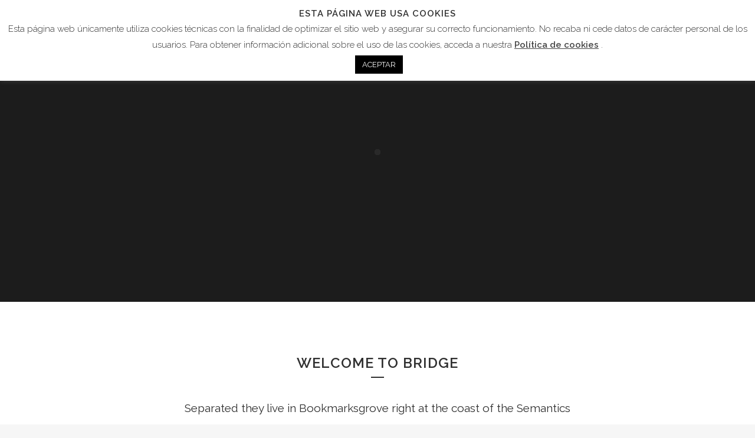

--- FILE ---
content_type: text/html; charset=UTF-8
request_url: https://farmaceuticoscatolicos.es/home-14/
body_size: 23709
content:
	<!DOCTYPE html>
<html lang="es">
<head>
	<meta charset="UTF-8" />
	
	<title>Asociación Española de Farmacéuticos Católicos |   Home 14</title>

	
			
						<meta name="viewport" content="width=device-width,initial-scale=1,user-scalable=no">
		
	<link rel="profile" href="https://gmpg.org/xfn/11" />
	<link rel="pingback" href="https://farmaceuticoscatolicos.es/xmlrpc.php" />
            <link rel="shortcut icon" type="image/x-icon" href="https://farmaceuticoscatolicos.es/wp-content/uploads/2018/08/favicon-1.ico">
        <link rel="apple-touch-icon" href="https://farmaceuticoscatolicos.es/wp-content/uploads/2018/08/favicon-1.ico"/>
    	<link href='//fonts.googleapis.com/css?family=Raleway:100,200,300,400,500,600,700,800,900,300italic,400italic,700italic' rel='stylesheet' type='text/css'>
<script type="application/javascript">var QodeAjaxUrl = "https://farmaceuticoscatolicos.es/wp-admin/admin-ajax.php"</script><meta name='robots' content='max-image-preview:large' />
<link rel='dns-prefetch' href='//www.google.com' />
<link rel='dns-prefetch' href='//s.w.org' />
<link rel="alternate" type="application/rss+xml" title="Asociación Española de Farmacéuticos Católicos &raquo; Feed" href="https://farmaceuticoscatolicos.es/feed/" />
<link rel="alternate" type="application/rss+xml" title="Asociación Española de Farmacéuticos Católicos &raquo; Feed de los comentarios" href="https://farmaceuticoscatolicos.es/comments/feed/" />
<link rel="alternate" type="application/rss+xml" title="Asociación Española de Farmacéuticos Católicos &raquo; Comentario Home 14 del feed" href="https://farmaceuticoscatolicos.es/home-14/feed/" />
		<script type="text/javascript">
			window._wpemojiSettings = {"baseUrl":"https:\/\/s.w.org\/images\/core\/emoji\/13.0.1\/72x72\/","ext":".png","svgUrl":"https:\/\/s.w.org\/images\/core\/emoji\/13.0.1\/svg\/","svgExt":".svg","source":{"concatemoji":"https:\/\/farmaceuticoscatolicos.es\/wp-includes\/js\/wp-emoji-release.min.js?ver=5.7.14"}};
			!function(e,a,t){var n,r,o,i=a.createElement("canvas"),p=i.getContext&&i.getContext("2d");function s(e,t){var a=String.fromCharCode;p.clearRect(0,0,i.width,i.height),p.fillText(a.apply(this,e),0,0);e=i.toDataURL();return p.clearRect(0,0,i.width,i.height),p.fillText(a.apply(this,t),0,0),e===i.toDataURL()}function c(e){var t=a.createElement("script");t.src=e,t.defer=t.type="text/javascript",a.getElementsByTagName("head")[0].appendChild(t)}for(o=Array("flag","emoji"),t.supports={everything:!0,everythingExceptFlag:!0},r=0;r<o.length;r++)t.supports[o[r]]=function(e){if(!p||!p.fillText)return!1;switch(p.textBaseline="top",p.font="600 32px Arial",e){case"flag":return s([127987,65039,8205,9895,65039],[127987,65039,8203,9895,65039])?!1:!s([55356,56826,55356,56819],[55356,56826,8203,55356,56819])&&!s([55356,57332,56128,56423,56128,56418,56128,56421,56128,56430,56128,56423,56128,56447],[55356,57332,8203,56128,56423,8203,56128,56418,8203,56128,56421,8203,56128,56430,8203,56128,56423,8203,56128,56447]);case"emoji":return!s([55357,56424,8205,55356,57212],[55357,56424,8203,55356,57212])}return!1}(o[r]),t.supports.everything=t.supports.everything&&t.supports[o[r]],"flag"!==o[r]&&(t.supports.everythingExceptFlag=t.supports.everythingExceptFlag&&t.supports[o[r]]);t.supports.everythingExceptFlag=t.supports.everythingExceptFlag&&!t.supports.flag,t.DOMReady=!1,t.readyCallback=function(){t.DOMReady=!0},t.supports.everything||(n=function(){t.readyCallback()},a.addEventListener?(a.addEventListener("DOMContentLoaded",n,!1),e.addEventListener("load",n,!1)):(e.attachEvent("onload",n),a.attachEvent("onreadystatechange",function(){"complete"===a.readyState&&t.readyCallback()})),(n=t.source||{}).concatemoji?c(n.concatemoji):n.wpemoji&&n.twemoji&&(c(n.twemoji),c(n.wpemoji)))}(window,document,window._wpemojiSettings);
		</script>
		<style type="text/css">
img.wp-smiley,
img.emoji {
	display: inline !important;
	border: none !important;
	box-shadow: none !important;
	height: 1em !important;
	width: 1em !important;
	margin: 0 .07em !important;
	vertical-align: -0.1em !important;
	background: none !important;
	padding: 0 !important;
}
</style>
	<link rel='stylesheet' id='twb-open-sans-css'  href='https://fonts.googleapis.com/css?family=Open+Sans%3A300%2C400%2C500%2C600%2C700%2C800&#038;display=swap&#038;ver=5.7.14' type='text/css' media='all' />
<link rel='stylesheet' id='twb-global-css'  href='https://farmaceuticoscatolicos.es/wp-content/plugins/wd-instagram-feed/booster/assets/css/global.css?ver=1.0.0' type='text/css' media='all' />
<link rel='stylesheet' id='vcv:assets:front:style-css'  href='https://farmaceuticoscatolicos.es/wp-content/plugins/visualcomposer/public/dist/front.bundle.css?ver=25.0' type='text/css' media='all' />
<link rel='stylesheet' id='wp-block-library-css'  href='https://farmaceuticoscatolicos.es/wp-content/plugins/gutenberg/build/block-library/style.css?ver=12.4.1' type='text/css' media='all' />
<link rel='stylesheet' id='contact-form-7-css'  href='https://farmaceuticoscatolicos.es/wp-content/plugins/contact-form-7/includes/css/styles.css?ver=5.5.6.1' type='text/css' media='all' />
<link rel='stylesheet' id='cookie-law-info-css'  href='https://farmaceuticoscatolicos.es/wp-content/plugins/cookie-law-info/legacy/public/css/cookie-law-info-public.css?ver=3.3.6' type='text/css' media='all' />
<link rel='stylesheet' id='cookie-law-info-gdpr-css'  href='https://farmaceuticoscatolicos.es/wp-content/plugins/cookie-law-info/legacy/public/css/cookie-law-info-gdpr.css?ver=3.3.6' type='text/css' media='all' />
<style id='global-styles-inline-css' type='text/css'>
body{--wp--preset--color--black: #000000;--wp--preset--color--cyan-bluish-gray: #abb8c3;--wp--preset--color--white: #ffffff;--wp--preset--color--pale-pink: #f78da7;--wp--preset--color--vivid-red: #cf2e2e;--wp--preset--color--luminous-vivid-orange: #ff6900;--wp--preset--color--luminous-vivid-amber: #fcb900;--wp--preset--color--light-green-cyan: #7bdcb5;--wp--preset--color--vivid-green-cyan: #00d084;--wp--preset--color--pale-cyan-blue: #8ed1fc;--wp--preset--color--vivid-cyan-blue: #0693e3;--wp--preset--color--vivid-purple: #9b51e0;--wp--preset--gradient--vivid-cyan-blue-to-vivid-purple: linear-gradient(135deg,rgba(6,147,227,1) 0%,rgb(155,81,224) 100%);--wp--preset--gradient--light-green-cyan-to-vivid-green-cyan: linear-gradient(135deg,rgb(122,220,180) 0%,rgb(0,208,130) 100%);--wp--preset--gradient--luminous-vivid-amber-to-luminous-vivid-orange: linear-gradient(135deg,rgba(252,185,0,1) 0%,rgba(255,105,0,1) 100%);--wp--preset--gradient--luminous-vivid-orange-to-vivid-red: linear-gradient(135deg,rgba(255,105,0,1) 0%,rgb(207,46,46) 100%);--wp--preset--gradient--very-light-gray-to-cyan-bluish-gray: linear-gradient(135deg,rgb(238,238,238) 0%,rgb(169,184,195) 100%);--wp--preset--gradient--cool-to-warm-spectrum: linear-gradient(135deg,rgb(74,234,220) 0%,rgb(151,120,209) 20%,rgb(207,42,186) 40%,rgb(238,44,130) 60%,rgb(251,105,98) 80%,rgb(254,248,76) 100%);--wp--preset--gradient--blush-light-purple: linear-gradient(135deg,rgb(255,206,236) 0%,rgb(152,150,240) 100%);--wp--preset--gradient--blush-bordeaux: linear-gradient(135deg,rgb(254,205,165) 0%,rgb(254,45,45) 50%,rgb(107,0,62) 100%);--wp--preset--gradient--luminous-dusk: linear-gradient(135deg,rgb(255,203,112) 0%,rgb(199,81,192) 50%,rgb(65,88,208) 100%);--wp--preset--gradient--pale-ocean: linear-gradient(135deg,rgb(255,245,203) 0%,rgb(182,227,212) 50%,rgb(51,167,181) 100%);--wp--preset--gradient--electric-grass: linear-gradient(135deg,rgb(202,248,128) 0%,rgb(113,206,126) 100%);--wp--preset--gradient--midnight: linear-gradient(135deg,rgb(2,3,129) 0%,rgb(40,116,252) 100%);--wp--preset--duotone--dark-grayscale: url('#wp-duotone-dark-grayscale');--wp--preset--duotone--grayscale: url('#wp-duotone-grayscale');--wp--preset--duotone--purple-yellow: url('#wp-duotone-purple-yellow');--wp--preset--duotone--blue-red: url('#wp-duotone-blue-red');--wp--preset--duotone--midnight: url('#wp-duotone-midnight');--wp--preset--duotone--magenta-yellow: url('#wp-duotone-magenta-yellow');--wp--preset--duotone--purple-green: url('#wp-duotone-purple-green');--wp--preset--duotone--blue-orange: url('#wp-duotone-blue-orange');--wp--preset--font-size--small: 13px;--wp--preset--font-size--medium: 20px;--wp--preset--font-size--large: 36px;--wp--preset--font-size--x-large: 42px;}.has-black-color{color: var(--wp--preset--color--black) !important;}.has-cyan-bluish-gray-color{color: var(--wp--preset--color--cyan-bluish-gray) !important;}.has-white-color{color: var(--wp--preset--color--white) !important;}.has-pale-pink-color{color: var(--wp--preset--color--pale-pink) !important;}.has-vivid-red-color{color: var(--wp--preset--color--vivid-red) !important;}.has-luminous-vivid-orange-color{color: var(--wp--preset--color--luminous-vivid-orange) !important;}.has-luminous-vivid-amber-color{color: var(--wp--preset--color--luminous-vivid-amber) !important;}.has-light-green-cyan-color{color: var(--wp--preset--color--light-green-cyan) !important;}.has-vivid-green-cyan-color{color: var(--wp--preset--color--vivid-green-cyan) !important;}.has-pale-cyan-blue-color{color: var(--wp--preset--color--pale-cyan-blue) !important;}.has-vivid-cyan-blue-color{color: var(--wp--preset--color--vivid-cyan-blue) !important;}.has-vivid-purple-color{color: var(--wp--preset--color--vivid-purple) !important;}.has-black-background-color{background-color: var(--wp--preset--color--black) !important;}.has-cyan-bluish-gray-background-color{background-color: var(--wp--preset--color--cyan-bluish-gray) !important;}.has-white-background-color{background-color: var(--wp--preset--color--white) !important;}.has-pale-pink-background-color{background-color: var(--wp--preset--color--pale-pink) !important;}.has-vivid-red-background-color{background-color: var(--wp--preset--color--vivid-red) !important;}.has-luminous-vivid-orange-background-color{background-color: var(--wp--preset--color--luminous-vivid-orange) !important;}.has-luminous-vivid-amber-background-color{background-color: var(--wp--preset--color--luminous-vivid-amber) !important;}.has-light-green-cyan-background-color{background-color: var(--wp--preset--color--light-green-cyan) !important;}.has-vivid-green-cyan-background-color{background-color: var(--wp--preset--color--vivid-green-cyan) !important;}.has-pale-cyan-blue-background-color{background-color: var(--wp--preset--color--pale-cyan-blue) !important;}.has-vivid-cyan-blue-background-color{background-color: var(--wp--preset--color--vivid-cyan-blue) !important;}.has-vivid-purple-background-color{background-color: var(--wp--preset--color--vivid-purple) !important;}.has-black-border-color{border-color: var(--wp--preset--color--black) !important;}.has-cyan-bluish-gray-border-color{border-color: var(--wp--preset--color--cyan-bluish-gray) !important;}.has-white-border-color{border-color: var(--wp--preset--color--white) !important;}.has-pale-pink-border-color{border-color: var(--wp--preset--color--pale-pink) !important;}.has-vivid-red-border-color{border-color: var(--wp--preset--color--vivid-red) !important;}.has-luminous-vivid-orange-border-color{border-color: var(--wp--preset--color--luminous-vivid-orange) !important;}.has-luminous-vivid-amber-border-color{border-color: var(--wp--preset--color--luminous-vivid-amber) !important;}.has-light-green-cyan-border-color{border-color: var(--wp--preset--color--light-green-cyan) !important;}.has-vivid-green-cyan-border-color{border-color: var(--wp--preset--color--vivid-green-cyan) !important;}.has-pale-cyan-blue-border-color{border-color: var(--wp--preset--color--pale-cyan-blue) !important;}.has-vivid-cyan-blue-border-color{border-color: var(--wp--preset--color--vivid-cyan-blue) !important;}.has-vivid-purple-border-color{border-color: var(--wp--preset--color--vivid-purple) !important;}.has-vivid-cyan-blue-to-vivid-purple-gradient-background{background: var(--wp--preset--gradient--vivid-cyan-blue-to-vivid-purple) !important;}.has-light-green-cyan-to-vivid-green-cyan-gradient-background{background: var(--wp--preset--gradient--light-green-cyan-to-vivid-green-cyan) !important;}.has-luminous-vivid-amber-to-luminous-vivid-orange-gradient-background{background: var(--wp--preset--gradient--luminous-vivid-amber-to-luminous-vivid-orange) !important;}.has-luminous-vivid-orange-to-vivid-red-gradient-background{background: var(--wp--preset--gradient--luminous-vivid-orange-to-vivid-red) !important;}.has-very-light-gray-to-cyan-bluish-gray-gradient-background{background: var(--wp--preset--gradient--very-light-gray-to-cyan-bluish-gray) !important;}.has-cool-to-warm-spectrum-gradient-background{background: var(--wp--preset--gradient--cool-to-warm-spectrum) !important;}.has-blush-light-purple-gradient-background{background: var(--wp--preset--gradient--blush-light-purple) !important;}.has-blush-bordeaux-gradient-background{background: var(--wp--preset--gradient--blush-bordeaux) !important;}.has-luminous-dusk-gradient-background{background: var(--wp--preset--gradient--luminous-dusk) !important;}.has-pale-ocean-gradient-background{background: var(--wp--preset--gradient--pale-ocean) !important;}.has-electric-grass-gradient-background{background: var(--wp--preset--gradient--electric-grass) !important;}.has-midnight-gradient-background{background: var(--wp--preset--gradient--midnight) !important;}.has-small-font-size{font-size: var(--wp--preset--font-size--small) !important;}.has-medium-font-size{font-size: var(--wp--preset--font-size--medium) !important;}.has-large-font-size{font-size: var(--wp--preset--font-size--large) !important;}.has-x-large-font-size{font-size: var(--wp--preset--font-size--x-large) !important;}
</style>
<link rel='stylesheet' id='rs-plugin-settings-css'  href='https://farmaceuticoscatolicos.es/wp-content/plugins/revslider/public/assets/css/settings.css?ver=5.4.8' type='text/css' media='all' />
<style id='rs-plugin-settings-inline-css' type='text/css'>
#rs-demo-id {}
</style>
<link rel='stylesheet' id='default_style-css'  href='https://farmaceuticoscatolicos.es/wp-content/themes/bridge/style.css?ver=5.7.14' type='text/css' media='all' />
<link rel='stylesheet' id='qode_font_awesome-css'  href='https://farmaceuticoscatolicos.es/wp-content/themes/bridge/css/font-awesome/css/font-awesome.min.css?ver=5.7.14' type='text/css' media='all' />
<link rel='stylesheet' id='qode_font_elegant-css'  href='https://farmaceuticoscatolicos.es/wp-content/themes/bridge/css/elegant-icons/style.min.css?ver=5.7.14' type='text/css' media='all' />
<link rel='stylesheet' id='qode_linea_icons-css'  href='https://farmaceuticoscatolicos.es/wp-content/themes/bridge/css/linea-icons/style.css?ver=5.7.14' type='text/css' media='all' />
<link rel='stylesheet' id='qode_dripicons-css'  href='https://farmaceuticoscatolicos.es/wp-content/themes/bridge/css/dripicons/dripicons.css?ver=5.7.14' type='text/css' media='all' />
<link rel='stylesheet' id='stylesheet-css'  href='https://farmaceuticoscatolicos.es/wp-content/themes/bridge/css/stylesheet.min.css?ver=5.7.14' type='text/css' media='all' />
<link rel='stylesheet' id='qode_print-css'  href='https://farmaceuticoscatolicos.es/wp-content/themes/bridge/css/print.css?ver=5.7.14' type='text/css' media='all' />
<link rel='stylesheet' id='mac_stylesheet-css'  href='https://farmaceuticoscatolicos.es/wp-content/themes/bridge/css/mac_stylesheet.css?ver=5.7.14' type='text/css' media='all' />
<link rel='stylesheet' id='webkit-css'  href='https://farmaceuticoscatolicos.es/wp-content/themes/bridge/css/webkit_stylesheet.css?ver=5.7.14' type='text/css' media='all' />
<link rel='stylesheet' id='style_dynamic-css'  href='https://farmaceuticoscatolicos.es/wp-content/themes/bridge/css/style_dynamic.css?ver=1585920429' type='text/css' media='all' />
<link rel='stylesheet' id='responsive-css'  href='https://farmaceuticoscatolicos.es/wp-content/themes/bridge/css/responsive.min.css?ver=5.7.14' type='text/css' media='all' />
<link rel='stylesheet' id='style_dynamic_responsive-css'  href='https://farmaceuticoscatolicos.es/wp-content/themes/bridge/css/style_dynamic_responsive.css?ver=1585920429' type='text/css' media='all' />
<link rel='stylesheet' id='js_composer_front-css'  href='https://farmaceuticoscatolicos.es/wp-content/plugins/js_composer/assets/css/js_composer.min.css?ver=8.5' type='text/css' media='all' />
<link rel='stylesheet' id='custom_css-css'  href='https://farmaceuticoscatolicos.es/wp-content/themes/bridge/css/custom_css.css?ver=1585920429' type='text/css' media='all' />
<script type='text/javascript' src='https://farmaceuticoscatolicos.es/wp-includes/js/jquery/jquery.min.js?ver=3.5.1' id='jquery-core-js'></script>
<script type='text/javascript' src='https://farmaceuticoscatolicos.es/wp-includes/js/jquery/jquery-migrate.min.js?ver=3.3.2' id='jquery-migrate-js'></script>
<script type='text/javascript' src='https://farmaceuticoscatolicos.es/wp-content/plugins/wd-instagram-feed/booster/assets/js/circle-progress.js?ver=1.2.2' id='twb-circle-js'></script>
<script type='text/javascript' id='twb-global-js-extra'>
/* <![CDATA[ */
var twb = {"nonce":"6cadaef056","ajax_url":"https:\/\/farmaceuticoscatolicos.es\/wp-admin\/admin-ajax.php","plugin_url":"https:\/\/farmaceuticoscatolicos.es\/wp-content\/plugins\/wd-instagram-feed\/booster","href":"https:\/\/farmaceuticoscatolicos.es\/wp-admin\/admin.php?page=twb_instagram-feed"};
var twb = {"nonce":"6cadaef056","ajax_url":"https:\/\/farmaceuticoscatolicos.es\/wp-admin\/admin-ajax.php","plugin_url":"https:\/\/farmaceuticoscatolicos.es\/wp-content\/plugins\/wd-instagram-feed\/booster","href":"https:\/\/farmaceuticoscatolicos.es\/wp-admin\/admin.php?page=twb_instagram-feed"};
/* ]]> */
</script>
<script type='text/javascript' src='https://farmaceuticoscatolicos.es/wp-content/plugins/wd-instagram-feed/booster/assets/js/global.js?ver=1.0.0' id='twb-global-js'></script>
<script type='text/javascript' id='cookie-law-info-js-extra'>
/* <![CDATA[ */
var Cli_Data = {"nn_cookie_ids":[],"cookielist":[],"non_necessary_cookies":[],"ccpaEnabled":"","ccpaRegionBased":"","ccpaBarEnabled":"","strictlyEnabled":["necessary","obligatoire"],"ccpaType":"gdpr","js_blocking":"1","custom_integration":"","triggerDomRefresh":"","secure_cookies":""};
var cli_cookiebar_settings = {"animate_speed_hide":"500","animate_speed_show":"500","background":"#FFF","border":"#b1a6a6c2","border_on":"","button_1_button_colour":"#000000","button_1_button_hover":"#000000","button_1_link_colour":"#fff","button_1_as_button":"1","button_1_new_win":"","button_2_button_colour":"#333","button_2_button_hover":"#292929","button_2_link_colour":"#444","button_2_as_button":"","button_2_hidebar":"","button_3_button_colour":"#000000","button_3_button_hover":"#000000","button_3_link_colour":"#ffffff","button_3_as_button":"1","button_3_new_win":"","button_4_button_colour":"#000000","button_4_button_hover":"#000000","button_4_link_colour":"#ffffff","button_4_as_button":"1","button_7_button_colour":"#000000","button_7_button_hover":"#000000","button_7_link_colour":"#fff","button_7_as_button":"1","button_7_new_win":"","font_family":"inherit","header_fix":"","notify_animate_hide":"1","notify_animate_show":"","notify_div_id":"#cookie-law-info-bar","notify_position_horizontal":"right","notify_position_vertical":"top","scroll_close":"","scroll_close_reload":"","accept_close_reload":"","reject_close_reload":"","showagain_tab":"","showagain_background":"#fff","showagain_border":"#000","showagain_div_id":"#cookie-law-info-again","showagain_x_position":"100px","text":"#333333","show_once_yn":"","show_once":"10000","logging_on":"","as_popup":"","popup_overlay":"1","bar_heading_text":"Esta p\u00e1gina web usa cookies","cookie_bar_as":"banner","popup_showagain_position":"bottom-right","widget_position":"left"};
var log_object = {"ajax_url":"https:\/\/farmaceuticoscatolicos.es\/wp-admin\/admin-ajax.php"};
/* ]]> */
</script>
<script type='text/javascript' src='https://farmaceuticoscatolicos.es/wp-content/plugins/cookie-law-info/legacy/public/js/cookie-law-info-public.js?ver=3.3.6' id='cookie-law-info-js'></script>
<script type='text/javascript' src='https://farmaceuticoscatolicos.es/wp-content/plugins/revslider/public/assets/js/jquery.themepunch.tools.min.js?ver=5.4.8' id='tp-tools-js'></script>
<script type='text/javascript' src='https://farmaceuticoscatolicos.es/wp-content/plugins/revslider/public/assets/js/jquery.themepunch.revolution.min.js?ver=5.4.8' id='revmin-js'></script>
<script></script><link rel="https://api.w.org/" href="https://farmaceuticoscatolicos.es/wp-json/" /><link rel="alternate" type="application/json" href="https://farmaceuticoscatolicos.es/wp-json/wp/v2/pages/14282" /><link rel="EditURI" type="application/rsd+xml" title="RSD" href="https://farmaceuticoscatolicos.es/xmlrpc.php?rsd" />
<link rel="wlwmanifest" type="application/wlwmanifest+xml" href="https://farmaceuticoscatolicos.es/wp-includes/wlwmanifest.xml" /> 
<meta name="generator" content="WordPress 5.7.14" />
<link rel="canonical" href="https://farmaceuticoscatolicos.es/home-14/" />
<link rel='shortlink' href='https://farmaceuticoscatolicos.es/?p=14282' />
<link rel="alternate" type="application/json+oembed" href="https://farmaceuticoscatolicos.es/wp-json/oembed/1.0/embed?url=https%3A%2F%2Ffarmaceuticoscatolicos.es%2Fhome-14%2F" />
<link rel="alternate" type="text/xml+oembed" href="https://farmaceuticoscatolicos.es/wp-json/oembed/1.0/embed?url=https%3A%2F%2Ffarmaceuticoscatolicos.es%2Fhome-14%2F&#038;format=xml" />
<script type='text/javascript' data-cfasync='false'>var _mmunch = {'front': false, 'page': false, 'post': false, 'category': false, 'author': false, 'search': false, 'attachment': false, 'tag': false};_mmunch['page'] = true; _mmunch['pageData'] = {"ID":14282,"post_name":"home-14","post_title":"Home 14","post_type":"page","post_author":"1","post_status":"publish"};</script><script data-cfasync="false" src="//a.mailmunch.co/app/v1/site.js" id="mailmunch-script" data-plugin="mc_mm" data-mailmunch-site-id="533326" async></script><meta name="generator" content="Powered by Visual Composer Website Builder - fast and easy to use drag and drop builder for experts and beginners."/>		<script>
			document.documentElement.className = document.documentElement.className.replace( 'no-js', 'js' );
		</script>
				<style>
			.no-js img.lazyload { display: none; }
			figure.wp-block-image img.lazyloading { min-width: 150px; }
							.lazyload, .lazyloading { opacity: 0; }
				.lazyloaded {
					opacity: 1;
					transition: opacity 400ms;
					transition-delay: 0ms;
				}
					</style>
		<meta name="generator" content="Powered by WPBakery Page Builder - drag and drop page builder for WordPress."/>
<meta name="generator" content="Powered by Slider Revolution 5.4.8 - responsive, Mobile-Friendly Slider Plugin for WordPress with comfortable drag and drop interface." />
<script type="text/javascript">function setREVStartSize(e){									
						try{ e.c=jQuery(e.c);var i=jQuery(window).width(),t=9999,r=0,n=0,l=0,f=0,s=0,h=0;
							if(e.responsiveLevels&&(jQuery.each(e.responsiveLevels,function(e,f){f>i&&(t=r=f,l=e),i>f&&f>r&&(r=f,n=e)}),t>r&&(l=n)),f=e.gridheight[l]||e.gridheight[0]||e.gridheight,s=e.gridwidth[l]||e.gridwidth[0]||e.gridwidth,h=i/s,h=h>1?1:h,f=Math.round(h*f),"fullscreen"==e.sliderLayout){var u=(e.c.width(),jQuery(window).height());if(void 0!=e.fullScreenOffsetContainer){var c=e.fullScreenOffsetContainer.split(",");if (c) jQuery.each(c,function(e,i){u=jQuery(i).length>0?u-jQuery(i).outerHeight(!0):u}),e.fullScreenOffset.split("%").length>1&&void 0!=e.fullScreenOffset&&e.fullScreenOffset.length>0?u-=jQuery(window).height()*parseInt(e.fullScreenOffset,0)/100:void 0!=e.fullScreenOffset&&e.fullScreenOffset.length>0&&(u-=parseInt(e.fullScreenOffset,0))}f=u}else void 0!=e.minHeight&&f<e.minHeight&&(f=e.minHeight);e.c.closest(".rev_slider_wrapper").css({height:f})					
						}catch(d){console.log("Failure at Presize of Slider:"+d)}						
					};</script>
		<style type="text/css" id="wp-custom-css">
			/* ===== Escritorio (por defecto) ===== */
#qode-portada {
  height: 601px !important;
}
#qode-portada .item {
  height: 601px !important;
}
#qode-portada .qode_slider_preloader {
  height: 601px !important;
}

/* Ajustes de tipografía para que quepa mejor */
#qode-portada .q_slide_title {
  font-size: 36px !important;
  line-height: 40px !important;
}
#qode-portada .q_slide_text {
  font-size: 22px !important;
}
#qode-portada .slider_content.center {
  top: 40% !important;
}

/* ===== Tablets (≤ 1024px) ===== */
@media (max-width: 1024px) {
  #qode-portada,
  #qode-portada .item,
  #qode-portada .qode_slider_preloader {
    height: 540px !important;
  }

  #qode-portada .q_slide_title {
    font-size: 30px !important;
    line-height: 34px !important;
  }

  #qode-portada .q_slide_text {
    font-size: 20px !important;
  }
}

/* ===== Móviles (≤ 767px) ===== */
@media (max-width: 767px) {
  #qode-portada,
  #qode-portada .item,
  #qode-portada .qode_slider_preloader {
    height: auto !important;
    min-height: 360px !important;
  }
}		</style>
		<noscript><style> .wpb_animate_when_almost_visible { opacity: 1; }</style></noscript></head>

<body data-rsssl=1 class="page-template page-template-full_width page-template-full_width-php page page-id-14282 vcwb ajax_fade page_not_loaded  qode-title-hidden qode-theme-ver-16.6 qode-theme-bridge wpb-js-composer js-comp-ver-8.5 vc_responsive" itemscope itemtype="http://schema.org/WebPage">

	<div class="ajax_loader"><div class="ajax_loader_1"><div class="pulse"></div></div></div>
	
<div class="wrapper">
	<div class="wrapper_inner">

    
    <!-- Google Analytics start -->
            <script>
            var _gaq = _gaq || [];
            _gaq.push(['_setAccount', 'UA-49621511-1']);
            _gaq.push(['_trackPageview']);

            (function() {
                var ga = document.createElement('script'); ga.type = 'text/javascript'; ga.async = true;
                ga.src = ('https:' == document.location.protocol ? 'https://ssl' : 'http://www') + '.google-analytics.com/ga.js';
                var s = document.getElementsByTagName('script')[0]; s.parentNode.insertBefore(ga, s);
            })();
        </script>
        <!-- Google Analytics end -->

	<header class=" scroll_header_top_area light stick transparent scrolled_not_transparent page_header">
	<div class="header_inner clearfix">
		<form role="search" id="searchform" action="https://farmaceuticoscatolicos.es/" class="qode_search_form" method="get">
        <div class="container">
        <div class="container_inner clearfix">
            
            <i class="qode_icon_font_awesome fa fa-search qode_icon_in_search" ></i>            <input type="text" placeholder="Search" name="s" class="qode_search_field" autocomplete="off" />
            <input type="submit" value="Search" />

            <div class="qode_search_close">
                <a href="#">
                    <i class="qode_icon_font_awesome fa fa-times qode_icon_in_search" ></i>                </a>
            </div>
                    </div>
    </div>
</form>
		<div class="header_top_bottom_holder">
			
			<div class="header_bottom clearfix" style=' background-color:rgba(255, 255, 255, 0.00);' >
								<div class="container">
					<div class="container_inner clearfix">
																				<div class="header_inner_left">
																	<div class="mobile_menu_button">
		<span>
			<i class="qode_icon_font_awesome fa fa-bars " ></i>		</span>
	</div>
								<div class="logo_wrapper" >
	<div class="q_logo">
		<a itemprop="url" href="https://farmaceuticoscatolicos.es/" >
             <img itemprop="image"   alt="Logo" data-src="https://farmaceuticoscatolicos.es/wp-content/uploads/2018/08/logo.png" class="normal lazyload" src="[data-uri]" /><noscript><img itemprop="image" class="normal" src="https://farmaceuticoscatolicos.es/wp-content/uploads/2018/08/logo.png" alt="Logo"/></noscript> 			 <img itemprop="image"   alt="Logo" data-src="https://farmaceuticoscatolicos.es/wp-content/uploads/2018/08/logo.png" class="light lazyload" src="[data-uri]" /><noscript><img itemprop="image" class="light" src="https://farmaceuticoscatolicos.es/wp-content/uploads/2018/08/logo.png" alt="Logo"/></noscript> 			 <img itemprop="image"   alt="Logo" data-src="https://farmaceuticoscatolicos.es/wp-content/uploads/2018/08/logo.png" class="dark lazyload" src="[data-uri]" /><noscript><img itemprop="image" class="dark" src="https://farmaceuticoscatolicos.es/wp-content/uploads/2018/08/logo.png" alt="Logo"/></noscript> 			 <img itemprop="image"   alt="Logo" data-src="https://farmaceuticoscatolicos.es/wp-content/uploads/2018/08/logo.png" class="sticky lazyload" src="[data-uri]" /><noscript><img itemprop="image" class="sticky" src="https://farmaceuticoscatolicos.es/wp-content/uploads/2018/08/logo.png" alt="Logo"/></noscript> 			 <img itemprop="image"   alt="Logo" data-src="https://farmaceuticoscatolicos.es/wp-content/uploads/2018/08/logo.png" class="mobile lazyload" src="[data-uri]" /><noscript><img itemprop="image" class="mobile" src="https://farmaceuticoscatolicos.es/wp-content/uploads/2018/08/logo.png" alt="Logo"/></noscript> 					</a>
	</div>
	</div>															</div>
															<div class="header_inner_right">
									<div class="side_menu_button_wrapper right">
																					<div class="header_bottom_right_widget_holder"><div class="header_bottom_widget widget_text">			<div class="textwidget"><a itemprop="url" href="https://farmaceuticoscatolicos.es/donaciones" target="_self" class="qbutton  small default" style="" rel="noopener">Dona</a>
</div>
		</div></div>
																														<div class="side_menu_button">
												<a class="search_button search_slides_from_window_top normal" href="javascript:void(0)">
		<i class="qode_icon_font_awesome fa fa-search " ></i>	</a>

																																	</div>
									</div>
								</div>
							
							
							<nav class="main_menu drop_down right">
								<ul id="menu-top_menu" class=""><li id="nav-menu-item-16837" class="menu-item menu-item-type-post_type menu-item-object-page  narrow"><a href="https://farmaceuticoscatolicos.es/quienes-somos/" class=""><i class="menu_icon blank fa"></i><span>Quiénes somos</span><span class="plus"></span></a></li>
<li id="nav-menu-item-15276" class="menu-item menu-item-type-custom menu-item-object-custom menu-item-has-children  has_sub narrow"><a href="#" class=""><i class="menu_icon blank fa"></i><span>Actividades</span><span class="plus"></span></a>
<div class="second"><div class="inner"><ul>
	<li id="nav-menu-item-15170" class="menu-item menu-item-type-post_type menu-item-object-page "><a href="https://farmaceuticoscatolicos.es/sesiones-formativas/" class=""><i class="menu_icon blank fa"></i><span>Formación</span><span class="plus"></span></a></li>
	<li id="nav-menu-item-15275" class="menu-item menu-item-type-post_type menu-item-object-page "><a href="https://farmaceuticoscatolicos.es/concursos-y-premios/" class=""><i class="menu_icon blank fa"></i><span>Concursos y premios</span><span class="plus"></span></a></li>
	<li id="nav-menu-item-15274" class="menu-item menu-item-type-post_type menu-item-object-page "><a href="https://farmaceuticoscatolicos.es/cooperacion-con-el-tercer-mundo/" class=""><i class="menu_icon blank fa"></i><span>Cooperación y voluntariado</span><span class="plus"></span></a></li>
	<li id="nav-menu-item-16494" class="menu-item menu-item-type-post_type menu-item-object-page "><a href="https://farmaceuticoscatolicos.es/memoria-de-actividades/" class=""><i class="menu_icon blank fa"></i><span>Memoria de actividades</span><span class="plus"></span></a></li>
	<li id="nav-menu-item-16493" class="menu-item menu-item-type-post_type menu-item-object-page "><a href="https://farmaceuticoscatolicos.es/entidades-colaboradoras/" class=""><i class="menu_icon blank fa"></i><span>Entidades colaboradoras</span><span class="plus"></span></a></li>
</ul></div></div>
</li>
<li id="nav-menu-item-15600" class="menu-item menu-item-type-post_type menu-item-object-page  narrow"><a href="https://farmaceuticoscatolicos.es/noticias/" class=""><i class="menu_icon blank fa"></i><span>Noticias</span><span class="plus"></span></a></li>
<li id="nav-menu-item-15805" class="menu-item menu-item-type-custom menu-item-object-custom menu-item-has-children  has_sub narrow"><a href="#" class=""><i class="menu_icon blank fa"></i><span>Ética y práctica</span><span class="plus"></span></a>
<div class="second"><div class="inner"><ul>
	<li id="nav-menu-item-15264" class="menu-item menu-item-type-post_type menu-item-object-page "><a href="https://farmaceuticoscatolicos.es/identidad-de-la-profesion/" class=""><i class="menu_icon blank fa"></i><span>Identidad de la profesión</span><span class="plus"></span></a></li>
	<li id="nav-menu-item-15260" class="menu-item menu-item-type-post_type menu-item-object-page menu-item-has-children sub"><a href="https://farmaceuticoscatolicos.es/deontologia/" class=""><i class="menu_icon blank fa"></i><span>Deontología</span><span class="plus"></span><i class="q_menu_arrow fa fa-angle-right"></i></a>
	<ul>
		<li id="nav-menu-item-14904" class="menu-item menu-item-type-post_type menu-item-object-page "><a href="https://farmaceuticoscatolicos.es/objecion-de-conciencia/" class=""><i class="menu_icon blank fa"></i><span>Objeción de Conciencia</span><span class="plus"></span></a></li>
	</ul>
</li>
	<li id="nav-menu-item-15262" class="menu-item menu-item-type-post_type menu-item-object-page "><a href="https://farmaceuticoscatolicos.es/concepcion-y-anticoncepcion/" class=""><i class="menu_icon blank fa"></i><span>Concepción y anticoncepción</span><span class="plus"></span></a></li>
	<li id="nav-menu-item-15261" class="menu-item menu-item-type-post_type menu-item-object-page menu-item-has-children sub"><a href="https://farmaceuticoscatolicos.es/dispensacion-y-terapias/" class=""><i class="menu_icon blank fa"></i><span>Dispensación y terapias</span><span class="plus"></span><i class="q_menu_arrow fa fa-angle-right"></i></a>
	<ul>
		<li id="nav-menu-item-17202" class="menu-item menu-item-type-post_type menu-item-object-page "><a href="https://farmaceuticoscatolicos.es/covid-19/" class=""><i class="menu_icon blank fa"></i><span>Covid-19</span><span class="plus"></span></a></li>
	</ul>
</li>
	<li id="nav-menu-item-15263" class="menu-item menu-item-type-post_type menu-item-object-page "><a href="https://farmaceuticoscatolicos.es/final-de-la-vida/" class=""><i class="menu_icon blank fa"></i><span>Final de la vida</span><span class="plus"></span></a></li>
	<li id="nav-menu-item-15085" class="menu-item menu-item-type-post_type menu-item-object-page "><a href="https://farmaceuticoscatolicos.es/publicaciones-de-interes/" class=""><i class="menu_icon blank fa"></i><span>Publicaciones de interés</span><span class="plus"></span></a></li>
	<li id="nav-menu-item-15554" class="menu-item menu-item-type-post_type menu-item-object-page "><a href="https://farmaceuticoscatolicos.es/boletines-3/" class=""><i class="menu_icon blank fa"></i><span>Boletines</span><span class="plus"></span></a></li>
</ul></div></div>
</li>
<li id="nav-menu-item-15151" class="menu-item menu-item-type-post_type menu-item-object-page menu-item-has-children  has_sub narrow"><a href="https://farmaceuticoscatolicos.es/socios/" class=""><i class="menu_icon blank fa"></i><span>Socios</span><span class="plus"></span></a>
<div class="second"><div class="inner"><ul>
	<li id="nav-menu-item-16612" class="menu-item menu-item-type-custom menu-item-object-custom "><a href="https://farmaceuticoscatolicos.es/hazte-socio/" class=""><i class="menu_icon blank fa"></i><span>Hacerse socio</span><span class="plus"></span></a></li>
</ul></div></div>
</li>
<li id="nav-menu-item-14915" class="menu-item menu-item-type-post_type menu-item-object-page  narrow"><a href="https://farmaceuticoscatolicos.es/contacto/" class=""><i class="menu_icon blank fa"></i><span>Contacto</span><span class="plus"></span></a></li>
</ul>							</nav>
														<nav class="mobile_menu">
	<ul id="menu-top_menu-1" class=""><li id="mobile-menu-item-16837" class="menu-item menu-item-type-post_type menu-item-object-page "><a href="https://farmaceuticoscatolicos.es/quienes-somos/" class=""><span>Quiénes somos</span></a><span class="mobile_arrow"><i class="fa fa-angle-right"></i><i class="fa fa-angle-down"></i></span></li>
<li id="mobile-menu-item-15276" class="menu-item menu-item-type-custom menu-item-object-custom menu-item-has-children  has_sub"><a href="#" class=""><span>Actividades</span></a><span class="mobile_arrow"><i class="fa fa-angle-right"></i><i class="fa fa-angle-down"></i></span>
<ul class="sub_menu">
	<li id="mobile-menu-item-15170" class="menu-item menu-item-type-post_type menu-item-object-page "><a href="https://farmaceuticoscatolicos.es/sesiones-formativas/" class=""><span>Formación</span></a><span class="mobile_arrow"><i class="fa fa-angle-right"></i><i class="fa fa-angle-down"></i></span></li>
	<li id="mobile-menu-item-15275" class="menu-item menu-item-type-post_type menu-item-object-page "><a href="https://farmaceuticoscatolicos.es/concursos-y-premios/" class=""><span>Concursos y premios</span></a><span class="mobile_arrow"><i class="fa fa-angle-right"></i><i class="fa fa-angle-down"></i></span></li>
	<li id="mobile-menu-item-15274" class="menu-item menu-item-type-post_type menu-item-object-page "><a href="https://farmaceuticoscatolicos.es/cooperacion-con-el-tercer-mundo/" class=""><span>Cooperación y voluntariado</span></a><span class="mobile_arrow"><i class="fa fa-angle-right"></i><i class="fa fa-angle-down"></i></span></li>
	<li id="mobile-menu-item-16494" class="menu-item menu-item-type-post_type menu-item-object-page "><a href="https://farmaceuticoscatolicos.es/memoria-de-actividades/" class=""><span>Memoria de actividades</span></a><span class="mobile_arrow"><i class="fa fa-angle-right"></i><i class="fa fa-angle-down"></i></span></li>
	<li id="mobile-menu-item-16493" class="menu-item menu-item-type-post_type menu-item-object-page "><a href="https://farmaceuticoscatolicos.es/entidades-colaboradoras/" class=""><span>Entidades colaboradoras</span></a><span class="mobile_arrow"><i class="fa fa-angle-right"></i><i class="fa fa-angle-down"></i></span></li>
</ul>
</li>
<li id="mobile-menu-item-15600" class="menu-item menu-item-type-post_type menu-item-object-page "><a href="https://farmaceuticoscatolicos.es/noticias/" class=""><span>Noticias</span></a><span class="mobile_arrow"><i class="fa fa-angle-right"></i><i class="fa fa-angle-down"></i></span></li>
<li id="mobile-menu-item-15805" class="menu-item menu-item-type-custom menu-item-object-custom menu-item-has-children  has_sub"><a href="#" class=""><span>Ética y práctica</span></a><span class="mobile_arrow"><i class="fa fa-angle-right"></i><i class="fa fa-angle-down"></i></span>
<ul class="sub_menu">
	<li id="mobile-menu-item-15264" class="menu-item menu-item-type-post_type menu-item-object-page "><a href="https://farmaceuticoscatolicos.es/identidad-de-la-profesion/" class=""><span>Identidad de la profesión</span></a><span class="mobile_arrow"><i class="fa fa-angle-right"></i><i class="fa fa-angle-down"></i></span></li>
	<li id="mobile-menu-item-15260" class="menu-item menu-item-type-post_type menu-item-object-page menu-item-has-children  has_sub"><a href="https://farmaceuticoscatolicos.es/deontologia/" class=""><span>Deontología</span></a><span class="mobile_arrow"><i class="fa fa-angle-right"></i><i class="fa fa-angle-down"></i></span>
	<ul class="sub_menu">
		<li id="mobile-menu-item-14904" class="menu-item menu-item-type-post_type menu-item-object-page "><a href="https://farmaceuticoscatolicos.es/objecion-de-conciencia/" class=""><span>Objeción de Conciencia</span></a><span class="mobile_arrow"><i class="fa fa-angle-right"></i><i class="fa fa-angle-down"></i></span></li>
	</ul>
</li>
	<li id="mobile-menu-item-15262" class="menu-item menu-item-type-post_type menu-item-object-page "><a href="https://farmaceuticoscatolicos.es/concepcion-y-anticoncepcion/" class=""><span>Concepción y anticoncepción</span></a><span class="mobile_arrow"><i class="fa fa-angle-right"></i><i class="fa fa-angle-down"></i></span></li>
	<li id="mobile-menu-item-15261" class="menu-item menu-item-type-post_type menu-item-object-page menu-item-has-children  has_sub"><a href="https://farmaceuticoscatolicos.es/dispensacion-y-terapias/" class=""><span>Dispensación y terapias</span></a><span class="mobile_arrow"><i class="fa fa-angle-right"></i><i class="fa fa-angle-down"></i></span>
	<ul class="sub_menu">
		<li id="mobile-menu-item-17202" class="menu-item menu-item-type-post_type menu-item-object-page "><a href="https://farmaceuticoscatolicos.es/covid-19/" class=""><span>Covid-19</span></a><span class="mobile_arrow"><i class="fa fa-angle-right"></i><i class="fa fa-angle-down"></i></span></li>
	</ul>
</li>
	<li id="mobile-menu-item-15263" class="menu-item menu-item-type-post_type menu-item-object-page "><a href="https://farmaceuticoscatolicos.es/final-de-la-vida/" class=""><span>Final de la vida</span></a><span class="mobile_arrow"><i class="fa fa-angle-right"></i><i class="fa fa-angle-down"></i></span></li>
	<li id="mobile-menu-item-15085" class="menu-item menu-item-type-post_type menu-item-object-page "><a href="https://farmaceuticoscatolicos.es/publicaciones-de-interes/" class=""><span>Publicaciones de interés</span></a><span class="mobile_arrow"><i class="fa fa-angle-right"></i><i class="fa fa-angle-down"></i></span></li>
	<li id="mobile-menu-item-15554" class="menu-item menu-item-type-post_type menu-item-object-page "><a href="https://farmaceuticoscatolicos.es/boletines-3/" class=""><span>Boletines</span></a><span class="mobile_arrow"><i class="fa fa-angle-right"></i><i class="fa fa-angle-down"></i></span></li>
</ul>
</li>
<li id="mobile-menu-item-15151" class="menu-item menu-item-type-post_type menu-item-object-page menu-item-has-children  has_sub"><a href="https://farmaceuticoscatolicos.es/socios/" class=""><span>Socios</span></a><span class="mobile_arrow"><i class="fa fa-angle-right"></i><i class="fa fa-angle-down"></i></span>
<ul class="sub_menu">
	<li id="mobile-menu-item-16612" class="menu-item menu-item-type-custom menu-item-object-custom "><a href="https://farmaceuticoscatolicos.es/hazte-socio/" class=""><span>Hacerse socio</span></a><span class="mobile_arrow"><i class="fa fa-angle-right"></i><i class="fa fa-angle-down"></i></span></li>
</ul>
</li>
<li id="mobile-menu-item-14915" class="menu-item menu-item-type-post_type menu-item-object-page "><a href="https://farmaceuticoscatolicos.es/contacto/" class=""><span>Contacto</span></a><span class="mobile_arrow"><i class="fa fa-angle-right"></i><i class="fa fa-angle-down"></i></span></li>
</ul></nav>																				</div>
					</div>
									</div>
			</div>
		</div>

</header>	<a id="back_to_top" href="#">
        <span class="fa-stack">
            <i class="qode_icon_font_awesome fa fa-arrow-up " ></i>        </span>
	</a>
	
	
    
    
    <div class="content  has_slider">
            <div class="meta">

            
        <div class="seo_title">Asociación Española de Farmacéuticos Católicos |   Home 14</div>

        


                        
            <span id="qode_page_id">14282</span>
            <div class="body_classes">page-template,page-template-full_width,page-template-full_width-php,page,page-id-14282,vcwb,ajax_fade,page_not_loaded,,qode-title-hidden,qode-theme-ver-16.6,qode-theme-bridge,wpb-js-composer js-comp-ver-8.5,vc_responsive</div>
        </div>
        <div class="content_inner  ">
    <style type="text/css" id="stylesheet-inline-css-14282">   .page-id-14282.disabled_footer_top .footer_top_holder, .page-id-14282.disabled_footer_bottom .footer_bottom_holder { display: none;}

</style>					<script>
			var page_scroll_amount_for_sticky = 650;
			</script>
										<div class="q_slider"><div class="q_slider_inner">
			<div id="qode-home-slider-2"       class="carousel slide   responsive_height q_auto_start   header_not_transparent  " data-slide_animation="6000" data-height='640' data-parallax="yes" style="height: 640px;"><div class="qode_slider_preloader"><div class="ajax_loader" ><div class="ajax_loader_1"><div class="pulse"></div></div></div></div><div class="carousel-inner " data-start="transform: translateY(0px);" data-1440="transform: translateY(-500px);">Sorry, no slides matched your criteria.</div></div>			</div></div>
			<div class="full_width">
	<div class="full_width_inner" >
										<div class="wpb-content-wrapper"><div class='mailmunch-forms-before-post' style='display: none !important;'></div><div      class="vc_row wpb_row section vc_row-fluid  grid_section" style='background-color:#ffffff; padding-top:87px; padding-bottom:34px; text-align:left;'><div class=" section_inner clearfix"><div class='section_inner_margin clearfix'><div class="wpb_column vc_column_container vc_col-sm-12"><div class="vc_column-inner"><div class="wpb_wrapper">
	<div class="wpb_text_column wpb_content_element ">
		<div class="wpb_wrapper">
			<h2 style="text-align: center;">WELCOME TO BRIDGE</h2>

		</div> 
	</div> <div class="separator  small center  " style="margin-top: 7px;margin-bottom: 38px;"></div>

	<div class="wpb_text_column wpb_content_element ">
		<div class="wpb_wrapper">
			<h4 style="text-align: center;">Separated they live in Bookmarksgrove right at the coast of the Semantics</h4>

		</div> 
	</div> <div class="separator  transparent center  " style="margin-top: 35px;margin-bottom: 22px;"></div>

	<div class="wpb_single_image wpb_content_element vc_align_center  element_from_bottom"><div style="-webkit-animation-delay:0.3s; animation-delay:0.3s; -webkit-transition-delay:0.3s; transition-delay:0.3s">
		<div class="wpb_wrapper">
			
			<div class="vc_single_image-wrapper   vc_box_border_grey"><img width="930" height="397"   alt="q" title="graphic1" data-srcset="https://farmaceuticoscatolicos.es/wp-content/uploads/2014/03/graphic1.png 930w, https://farmaceuticoscatolicos.es/wp-content/uploads/2014/03/graphic1-300x128.png 300w, https://farmaceuticoscatolicos.es/wp-content/uploads/2014/03/graphic1-768x328.png 768w, https://farmaceuticoscatolicos.es/wp-content/uploads/2014/03/graphic1-700x299.png 700w"  data-src="https://farmaceuticoscatolicos.es/wp-content/uploads/2014/03/graphic1.png" data-sizes="(max-width: 930px) 100vw, 930px" class="vc_single_image-img attachment-full lazyload" src="[data-uri]" /><noscript><img width="930" height="397" src="https://farmaceuticoscatolicos.es/wp-content/uploads/2014/03/graphic1.png" class="vc_single_image-img attachment-full" alt="q" title="graphic1" srcset="https://farmaceuticoscatolicos.es/wp-content/uploads/2014/03/graphic1.png 930w, https://farmaceuticoscatolicos.es/wp-content/uploads/2014/03/graphic1-300x128.png 300w, https://farmaceuticoscatolicos.es/wp-content/uploads/2014/03/graphic1-768x328.png 768w, https://farmaceuticoscatolicos.es/wp-content/uploads/2014/03/graphic1-700x299.png 700w" sizes="(max-width: 930px) 100vw, 930px" /></noscript></div>
		</div></div>
	</div>
<div class="separator  transparent center  " style="margin-top: -35px;margin-bottom: 0px;"></div>
</div></div></div></div></div></div><div   data-q_id="#portfolio"  data-q_title="Portfolio List"  data-q_icon="fa-list"  class="vc_row wpb_row section vc_row-fluid  grid_section" style=' padding-top:87px; padding-bottom:70px; text-align:left;'><div class=" section_inner clearfix"><div class='section_inner_margin clearfix'><div class="wpb_column vc_column_container vc_col-sm-12"><div class="vc_column-inner"><div class="wpb_wrapper">
	<div class="wpb_text_column wpb_content_element ">
		<div class="wpb_wrapper">
			<h2 style="text-align: center;">OUR RECENT WORK</h2>

		</div> 
	</div> <div class="separator  small center  " style="margin-top: 7px;margin-bottom: 38px;"></div>

	<div class="wpb_text_column wpb_content_element ">
		<div class="wpb_wrapper">
			<h4 style="text-align: center;">Separated they live in Bookmarksgrove right at the coast of the Semantics,</h4>
<h4 style="text-align: center;">a large language ocean.</h4>

		</div> 
	</div> <div class="separator  transparent center  " style="margin-top: 35px;margin-bottom: 22px;"></div>
<div class='projects_holder_outer v3 portfolio_with_space portfolio_standard'><div class='projects_holder portfolio_main_holder clearfix v3 standard portfolio_full_image '>
<article class='mix portfolio_category_134 ' style=''><div class='image_holder'><a itemprop='url' class='portfolio_link_for_touch' href='https://farmaceuticoscatolicos.es/portfolio_page/art-week-2014-malmo/' target='_self'><span class='image'><img width="1100" height="825"   alt="qode interactive strata" data-srcset="https://farmaceuticoscatolicos.es/wp-content/uploads/2013/10/p-art-week-2014-malmo-blau-kunsthaus-identity.jpg 1100w, https://farmaceuticoscatolicos.es/wp-content/uploads/2013/10/p-art-week-2014-malmo-blau-kunsthaus-identity-300x225.jpg 300w, https://farmaceuticoscatolicos.es/wp-content/uploads/2013/10/p-art-week-2014-malmo-blau-kunsthaus-identity-768x576.jpg 768w, https://farmaceuticoscatolicos.es/wp-content/uploads/2013/10/p-art-week-2014-malmo-blau-kunsthaus-identity-1024x768.jpg 1024w, https://farmaceuticoscatolicos.es/wp-content/uploads/2013/10/p-art-week-2014-malmo-blau-kunsthaus-identity-800x600.jpg 800w, https://farmaceuticoscatolicos.es/wp-content/uploads/2013/10/p-art-week-2014-malmo-blau-kunsthaus-identity-700x525.jpg 700w"  data-src="https://farmaceuticoscatolicos.es/wp-content/uploads/2013/10/p-art-week-2014-malmo-blau-kunsthaus-identity.jpg" data-sizes="(max-width: 1100px) 100vw, 1100px" class="attachment-full size-full wp-post-image lazyload" src="[data-uri]" /><noscript><img width="1100" height="825" src="https://farmaceuticoscatolicos.es/wp-content/uploads/2013/10/p-art-week-2014-malmo-blau-kunsthaus-identity.jpg" class="attachment-full size-full wp-post-image" alt="qode interactive strata" srcset="https://farmaceuticoscatolicos.es/wp-content/uploads/2013/10/p-art-week-2014-malmo-blau-kunsthaus-identity.jpg 1100w, https://farmaceuticoscatolicos.es/wp-content/uploads/2013/10/p-art-week-2014-malmo-blau-kunsthaus-identity-300x225.jpg 300w, https://farmaceuticoscatolicos.es/wp-content/uploads/2013/10/p-art-week-2014-malmo-blau-kunsthaus-identity-768x576.jpg 768w, https://farmaceuticoscatolicos.es/wp-content/uploads/2013/10/p-art-week-2014-malmo-blau-kunsthaus-identity-1024x768.jpg 1024w, https://farmaceuticoscatolicos.es/wp-content/uploads/2013/10/p-art-week-2014-malmo-blau-kunsthaus-identity-800x600.jpg 800w, https://farmaceuticoscatolicos.es/wp-content/uploads/2013/10/p-art-week-2014-malmo-blau-kunsthaus-identity-700x525.jpg 700w" sizes="(max-width: 1100px) 100vw, 1100px" /></noscript></span></a><span class='text_holder'><span class='text_outer'><span class='text_inner'><span class='feature_holder'><span class="feature_holder_icons"><a itemprop='image' class='lightbox qbutton small white' title='Art Week 2014 Malmö' href='https://farmaceuticoscatolicos.es/wp-content/uploads/2013/10/p-art-week-2014-malmo-blau-kunsthaus-identity.jpg' data-rel='prettyPhoto[pretty_photo_gallery]'>zoom</a><a itemprop='url' class='preview qbutton small white' href='https://farmaceuticoscatolicos.es/portfolio_page/art-week-2014-malmo/' target='_self'>view</a></span></span></span></span></span></div><div class='portfolio_description '><h5 itemprop="name" class="portfolio_title entry_title"><a itemprop="url" href="https://farmaceuticoscatolicos.es/portfolio_page/art-week-2014-malmo/"  target="_self">Art Week 2014 Malmö</a></h5><span class="project_category" >Business</span></div></article>
<article class='mix portfolio_category_133 ' style=''><div class='image_holder'><a itemprop='url' class='portfolio_link_for_touch' href='https://farmaceuticoscatolicos.es/portfolio_page/vintage-vinyl-house/' target='_self'><span class='image'><img width="1100" height="825"   alt="qode interactive strata" data-srcset="https://farmaceuticoscatolicos.es/wp-content/uploads/2013/10/p-clash-mayhem-tv-vintage-vinyl-house.jpg 1100w, https://farmaceuticoscatolicos.es/wp-content/uploads/2013/10/p-clash-mayhem-tv-vintage-vinyl-house-300x225.jpg 300w, https://farmaceuticoscatolicos.es/wp-content/uploads/2013/10/p-clash-mayhem-tv-vintage-vinyl-house-768x576.jpg 768w, https://farmaceuticoscatolicos.es/wp-content/uploads/2013/10/p-clash-mayhem-tv-vintage-vinyl-house-1024x768.jpg 1024w, https://farmaceuticoscatolicos.es/wp-content/uploads/2013/10/p-clash-mayhem-tv-vintage-vinyl-house-800x600.jpg 800w, https://farmaceuticoscatolicos.es/wp-content/uploads/2013/10/p-clash-mayhem-tv-vintage-vinyl-house-700x525.jpg 700w"  data-src="https://farmaceuticoscatolicos.es/wp-content/uploads/2013/10/p-clash-mayhem-tv-vintage-vinyl-house.jpg" data-sizes="(max-width: 1100px) 100vw, 1100px" class="attachment-full size-full wp-post-image lazyload" src="[data-uri]" /><noscript><img width="1100" height="825" src="https://farmaceuticoscatolicos.es/wp-content/uploads/2013/10/p-clash-mayhem-tv-vintage-vinyl-house.jpg" class="attachment-full size-full wp-post-image" alt="qode interactive strata" srcset="https://farmaceuticoscatolicos.es/wp-content/uploads/2013/10/p-clash-mayhem-tv-vintage-vinyl-house.jpg 1100w, https://farmaceuticoscatolicos.es/wp-content/uploads/2013/10/p-clash-mayhem-tv-vintage-vinyl-house-300x225.jpg 300w, https://farmaceuticoscatolicos.es/wp-content/uploads/2013/10/p-clash-mayhem-tv-vintage-vinyl-house-768x576.jpg 768w, https://farmaceuticoscatolicos.es/wp-content/uploads/2013/10/p-clash-mayhem-tv-vintage-vinyl-house-1024x768.jpg 1024w, https://farmaceuticoscatolicos.es/wp-content/uploads/2013/10/p-clash-mayhem-tv-vintage-vinyl-house-800x600.jpg 800w, https://farmaceuticoscatolicos.es/wp-content/uploads/2013/10/p-clash-mayhem-tv-vintage-vinyl-house-700x525.jpg 700w" sizes="(max-width: 1100px) 100vw, 1100px" /></noscript></span></a><span class='text_holder'><span class='text_outer'><span class='text_inner'><span class='feature_holder'><span class="feature_holder_icons"><a itemprop='image' class='lightbox qbutton small white' title='Vintage Vinyl House' href='https://farmaceuticoscatolicos.es/wp-content/uploads/2013/10/p-clash-mayhem-tv-vintage-vinyl-house.jpg' data-rel='prettyPhoto[pretty_photo_gallery]'>zoom</a><a itemprop='url' class='preview qbutton small white' href='https://farmaceuticoscatolicos.es/portfolio_page/vintage-vinyl-house/' target='_self'>view</a></span></span></span></span></span></div><div class='portfolio_description '><h5 itemprop="name" class="portfolio_title entry_title"><a itemprop="url" href="https://farmaceuticoscatolicos.es/portfolio_page/vintage-vinyl-house/"  target="_self">Vintage Vinyl House</a></h5><span class="project_category" >Art</span></div></article>
<article class='mix portfolio_category_133 portfolio_category_134 ' style=''><div class='image_holder'><a itemprop='url' class='portfolio_link_for_touch' href='https://farmaceuticoscatolicos.es/portfolio_page/fast-vector-mobile/' target='_self'><span class='image'><img width="1100" height="825"   alt="qode interactive strata" data-srcset="https://farmaceuticoscatolicos.es/wp-content/uploads/2013/10/p-pale-skin-apparel-fast-vector-mobile.jpg 1100w, https://farmaceuticoscatolicos.es/wp-content/uploads/2013/10/p-pale-skin-apparel-fast-vector-mobile-300x225.jpg 300w, https://farmaceuticoscatolicos.es/wp-content/uploads/2013/10/p-pale-skin-apparel-fast-vector-mobile-768x576.jpg 768w, https://farmaceuticoscatolicos.es/wp-content/uploads/2013/10/p-pale-skin-apparel-fast-vector-mobile-1024x768.jpg 1024w, https://farmaceuticoscatolicos.es/wp-content/uploads/2013/10/p-pale-skin-apparel-fast-vector-mobile-800x600.jpg 800w, https://farmaceuticoscatolicos.es/wp-content/uploads/2013/10/p-pale-skin-apparel-fast-vector-mobile-700x525.jpg 700w"  data-src="https://farmaceuticoscatolicos.es/wp-content/uploads/2013/10/p-pale-skin-apparel-fast-vector-mobile.jpg" data-sizes="(max-width: 1100px) 100vw, 1100px" class="attachment-full size-full wp-post-image lazyload" src="[data-uri]" /><noscript><img width="1100" height="825" src="https://farmaceuticoscatolicos.es/wp-content/uploads/2013/10/p-pale-skin-apparel-fast-vector-mobile.jpg" class="attachment-full size-full wp-post-image" alt="qode interactive strata" srcset="https://farmaceuticoscatolicos.es/wp-content/uploads/2013/10/p-pale-skin-apparel-fast-vector-mobile.jpg 1100w, https://farmaceuticoscatolicos.es/wp-content/uploads/2013/10/p-pale-skin-apparel-fast-vector-mobile-300x225.jpg 300w, https://farmaceuticoscatolicos.es/wp-content/uploads/2013/10/p-pale-skin-apparel-fast-vector-mobile-768x576.jpg 768w, https://farmaceuticoscatolicos.es/wp-content/uploads/2013/10/p-pale-skin-apparel-fast-vector-mobile-1024x768.jpg 1024w, https://farmaceuticoscatolicos.es/wp-content/uploads/2013/10/p-pale-skin-apparel-fast-vector-mobile-800x600.jpg 800w, https://farmaceuticoscatolicos.es/wp-content/uploads/2013/10/p-pale-skin-apparel-fast-vector-mobile-700x525.jpg 700w" sizes="(max-width: 1100px) 100vw, 1100px" /></noscript></span></a><span class='text_holder'><span class='text_outer'><span class='text_inner'><span class='feature_holder'><span class="feature_holder_icons"><a itemprop='image' class='lightbox qbutton small white' title='Fast Vector Mobile' href='https://farmaceuticoscatolicos.es/wp-content/uploads/2013/10/p-pale-skin-apparel-fast-vector-mobile.jpg' data-rel='prettyPhoto[pretty_photo_gallery]'>zoom</a><a itemprop='url' class='preview qbutton small white' href='https://farmaceuticoscatolicos.es/portfolio_page/fast-vector-mobile/' target='_self'>view</a></span></span></span></span></span></div><div class='portfolio_description '><h5 itemprop="name" class="portfolio_title entry_title"><a itemprop="url" href="https://farmaceuticoscatolicos.es/portfolio_page/fast-vector-mobile/"  target="_self">Fast Vector Mobile</a></h5><span class="project_category" >Art, Business</span></div></article>
<div class='filler'></div>
<div class='filler'></div>
<div class='filler'></div>
</div></div></div></div></div></div></div></div><div      class="vc_row wpb_row section vc_row-fluid  grid_section" style='background-color:#ffffff; padding-top:87px; text-align:left;'><div class=" section_inner clearfix"><div class='section_inner_margin clearfix'><div class="wpb_column vc_column_container vc_col-sm-6"><div class="vc_column-inner"><div class="wpb_wrapper"><div      class="vc_row wpb_row section vc_row-fluid vc_inner " style=' text-align:center;'><div class=" full_section_inner clearfix"><div class="wpb_column vc_column_container vc_col-sm-12"><div class="vc_column-inner"><div class="wpb_wrapper">
	<div class="wpb_text_column wpb_content_element ">
		<div class="wpb_wrapper">
			<h2 style="text-align: center;">DEMO PAGE</h2>

		</div> 
	</div> <div class="separator  small center  " style="margin-top: 7px;margin-bottom: 38px;"></div>

	<div class="wpb_text_column wpb_content_element ">
		<div class="wpb_wrapper">
			<h4 style="text-align: center;">Separated they live in Bookmarksgrove right at the coast of the Semantics, a large language ocean.</h4>
<p>&nbsp;</p>
<div class='mailmunch-forms-in-post-middle' style='display: none !important;'></div>
<p style="text-align: center;">Typi non habent claritatem insitam; est usus legentis in iis qui facit eorum claritatem. Investigationes demonstraverunt lectores legere me lius quod ii legunt saepius. Claritas est etiam processus dynamicus, qui sequitur mutationem consuetudium lectorum. Mirum est notare quam littera gothica, quam nunc putamus parum claram.</p>

		</div> 
	</div> <div class="separator  transparent center  " style="margin-top: 35px;margin-bottom: 0px;"></div>
<a  itemprop="url" href="#" target="_self"  class="qbutton  default" style="">SEE MORE</a><div class="separator  transparent center  " style="margin-top: 80px;margin-bottom: 0px;"></div>
</div></div></div></div></div></div></div></div><div class="wpb_column vc_column_container vc_col-sm-6"><div class="vc_column-inner"><div class="wpb_wrapper">
	<div class="wpb_single_image wpb_content_element vc_align_left  element_from_right"><div style="-webkit-animation-delay:0.3s; animation-delay:0.3s; -webkit-transition-delay:0.3s; transition-delay:0.3s">
		<div class="wpb_wrapper">
			
			<div class="vc_single_image-wrapper   vc_box_border_grey"><img width="429" height="409"   alt="q" title="mob_both" data-srcset="https://farmaceuticoscatolicos.es/wp-content/uploads/2014/03/mob_both.png 429w, https://farmaceuticoscatolicos.es/wp-content/uploads/2014/03/mob_both-300x286.png 300w"  data-src="https://farmaceuticoscatolicos.es/wp-content/uploads/2014/03/mob_both.png" data-sizes="(max-width: 429px) 100vw, 429px" class="vc_single_image-img attachment-full lazyload" src="[data-uri]" /><noscript><img width="429" height="409" src="https://farmaceuticoscatolicos.es/wp-content/uploads/2014/03/mob_both.png" class="vc_single_image-img attachment-full" alt="q" title="mob_both" srcset="https://farmaceuticoscatolicos.es/wp-content/uploads/2014/03/mob_both.png 429w, https://farmaceuticoscatolicos.es/wp-content/uploads/2014/03/mob_both-300x286.png 300w" sizes="(max-width: 429px) 100vw, 429px" /></noscript></div>
		</div></div>
	</div>
<div class="separator  transparent center  " style="margin-top: 80px;margin-bottom: 8px;"></div>
</div></div></div></div></div></div><section   data-q_id="#counters"  data-q_title="Counters"  data-q_icon="fa-cogs"  data-speed="1" class="parallax_section_holder  " style = " height:560px; background-image:url('https://farmaceuticoscatolicos.es/wp-content/uploads/2014/03/p01.jpg');"><div class="parallax_content left"><div class='parallax_section_inner_margin clearfix'><div class="wpb_column vc_column_container vc_col-sm-12"><div class="vc_column-inner"><div class="wpb_wrapper"><div class="separator  transparent center  " style="margin-top: 145px;margin-bottom: 52px;"></div>
<div      class="vc_row wpb_row section vc_row-fluid vc_inner " style=' text-align:left;'><div class=" full_section_inner clearfix"><div class="wpb_column vc_column_container vc_col-sm-3"><div class="vc_column-inner"><div class="wpb_wrapper"><div class="q_counter_holder  center" style=""><span class="counter  zero" style="color: #303030;font-size: 60px;">6832</span><span class="separator small" style="background-color: #303030;"></span><p class="counter_text" style="color: #303030;">LINES OF CODE</p></div><div class="separator  transparent center  " style="margin-top: 60px;margin-bottom: 2px;"></div>
</div></div></div><div class="wpb_column vc_column_container vc_col-sm-3"><div class="vc_column-inner"><div class="wpb_wrapper"><div class="q_counter_holder  center" style=""><span class="counter  random" style="color: #303030;font-size: 60px;">482</span><span class="separator small" style="background-color: #303030;"></span><p class="counter_text" style="color: #303030;">CUPS OF COFFEE</p></div><div class="separator  transparent center  " style="margin-top: 60px;margin-bottom: 2px;"></div>
</div></div></div><div class="wpb_column vc_column_container vc_col-sm-3"><div class="vc_column-inner"><div class="wpb_wrapper"><div class="q_counter_holder  center" style=""><span class="counter  random" style="color: #303030;font-size: 60px;">53</span><span class="separator small" style="background-color: #303030;"></span><p class="counter_text" style="color: #303030;">FINISHED PROJECTS</p></div><div class="separator  transparent center  " style="margin-top: 60px;margin-bottom: 2px;"></div>
</div></div></div><div class="wpb_column vc_column_container vc_col-sm-3"><div class="vc_column-inner"><div class="wpb_wrapper"><div class="q_counter_holder  center" style=""><span class="counter  zero" style="color: #303030;font-size: 60px;">4921</span><span class="separator small" style="background-color: #303030;"></span><p class="counter_text" style="color: #303030;">CUSTOM COUNTERS</p></div><div class="separator  transparent center  " style="margin-top: 60px;margin-bottom: 2px;"></div>
</div></div></div></div></div></div></div></div></div></div></section><div      class="vc_row wpb_row section vc_row-fluid  grid_section" style='background-color:#ffffff; padding-top:77px; padding-bottom:48px; text-align:left;'><div class=" section_inner clearfix"><div class='section_inner_margin clearfix'><div class="wpb_column vc_column_container vc_col-sm-4"><div class="vc_column-inner"><div class="wpb_wrapper"><div      class="vc_row wpb_row section vc_row-fluid vc_inner " style=' text-align:right;'><div class=" full_section_inner clearfix"><div class="wpb_column vc_column_container vc_col-sm-12"><div class="vc_column-inner"><div class="wpb_wrapper">
	<div class="wpb_single_image wpb_content_element vc_align_center  element_from_left"><div style="-webkit-animation-delay:0.3s; animation-delay:0.3s; -webkit-transition-delay:0.3s; transition-delay:0.3s">
		<div class="wpb_wrapper">
			
			<div class="vc_single_image-wrapper   vc_box_border_grey"><img width="202" height="409"   alt="q" title="mob1" data-srcset="https://farmaceuticoscatolicos.es/wp-content/uploads/2014/03/mob1.png 202w, https://farmaceuticoscatolicos.es/wp-content/uploads/2014/03/mob1-148x300.png 148w"  data-src="https://farmaceuticoscatolicos.es/wp-content/uploads/2014/03/mob1.png" data-sizes="(max-width: 202px) 100vw, 202px" class="vc_single_image-img attachment-full lazyload" src="[data-uri]" /><noscript><img width="202" height="409" src="https://farmaceuticoscatolicos.es/wp-content/uploads/2014/03/mob1.png" class="vc_single_image-img attachment-full" alt="q" title="mob1" srcset="https://farmaceuticoscatolicos.es/wp-content/uploads/2014/03/mob1.png 202w, https://farmaceuticoscatolicos.es/wp-content/uploads/2014/03/mob1-148x300.png 148w" sizes="(max-width: 202px) 100vw, 202px" /></noscript></div>
		</div></div>
	</div>
<div class="separator  transparent center  " style="margin-top: 21px;margin-bottom: 0px;"></div>
</div></div></div></div></div></div></div></div><div class="wpb_column vc_column_container vc_col-sm-8"><div class="vc_column-inner"><div class="wpb_wrapper"><div class="separator  transparent center  " style="margin-top: 12px;margin-bottom: 0px;"></div>

	<div class="wpb_text_column wpb_content_element ">
		<div class="wpb_wrapper">
			<h2 style="text-align: left;">OPTIMIZED FOR MOBILE DEVICES</h2>

		</div> 
	</div> <div class="separator  small left  " style="margin-top: 7px;margin-bottom: 38px;"></div>

	<div class="wpb_text_column wpb_content_element ">
		<div class="wpb_wrapper">
			<p>Far far away, behind the word mountains, far from the countries Vokalia and Consonantia, there live the blind texts. Separated they live in Bookmarksgrove right at the coast of the Semantics, a large language ocean. A small river named Duden flows by their place and supplies it with the necessary regelialia. Even the all-powerful Pointing has no control about the blind texts it is an almost unorthographic life One day however a small line of blind text by the name of Lorem Ipsum decided to leave for the far World of Grammar.</p>

		</div> 
	</div> <div class="separator  transparent center  " style="margin-top: 41px;margin-bottom: 0px;"></div>
<a  itemprop="url" href="#" target="_self"  class="qbutton  default" style="">See More</a><div class="separator  transparent center  " style="margin-top: 59px;margin-bottom: 0px;"></div>
</div></div></div></div></div></div><div    data-q_title="Accordion"  data-q_icon="fa-trophy"  class="vc_row wpb_row section vc_row-fluid  grid_section in_content_menu" style=' padding-top:87px; text-align:left;'><div class=" section_inner clearfix"><div class='section_inner_margin clearfix'><div class="wpb_column vc_column_container vc_col-sm-6"><div class="vc_column-inner"><div class="wpb_wrapper"><div class="separator  transparent center  " style="margin-top: 7px;margin-bottom: 0px;"></div>

	<div class="q_accordion_holder clearfix wpb_content_element accordion without_icon  not-column-inherit" data-active-tab="" data-collapsible="no" data-border-radius="">
			
				<h5 class="clearfix title-holder" style=""><span class="accordion_mark left_mark"><span class="accordion_mark_icon"></span></span><span class="tab-title">CHECK OUT THIS THEME ON YOUR MOBILE DEVICE</span><span class="accordion_mark right_mark"><span class="accordion_mark_icon"></span></span></h5>
				<div  class="accordion_content no_icon">
			<div class="accordion_content_inner">
				
	<div class="wpb_text_column wpb_content_element ">
		<div class="wpb_wrapper">
			<p>Claritas est etiam processus dynamicus, qui sequitur mutationem consuetudium lectorum. Mirum est notare quam littera gothica, quam nunc putamus parum claram, anteposuerit litterarum formas humanitatis per seacula quarta decima et quinta decima. Ut wisi enim ad minim veniam, quis nostrud exerci tation ullamcorper suscipit lobortis.</p>

		</div> 
	</div> 
			</div>
				</div>

				<h5 class="clearfix title-holder" style=""><span class="accordion_mark left_mark"><span class="accordion_mark_icon"></span></span><span class="tab-title">FULLY RESPONSIVE WORDPRESS THEME</span><span class="accordion_mark right_mark"><span class="accordion_mark_icon"></span></span></h5>
				<div  class="accordion_content no_icon">
			<div class="accordion_content_inner">
				
	<div class="wpb_text_column wpb_content_element ">
		<div class="wpb_wrapper">
			<p>Claritas est etiam processus dynamicus, qui sequitur mutationem consuetudium lectorum. Mirum est notare quam littera gothica, quam nunc putamus parum claram, anteposuerit litterarum formas humanitatis per seacula quarta decima et quinta decima.</p>

		</div> 
	</div> 
			</div>
				</div>

				<h5 class="clearfix title-holder" style=""><span class="accordion_mark left_mark"><span class="accordion_mark_icon"></span></span><span class="tab-title">AMAZING PARALLAX SCROLL PAGE</span><span class="accordion_mark right_mark"><span class="accordion_mark_icon"></span></span></h5>
				<div  class="accordion_content no_icon">
			<div class="accordion_content_inner">
				
	<div class="wpb_text_column wpb_content_element ">
		<div class="wpb_wrapper">
			<p>Claritas est etiam processus dynamicus, qui sequitur mutationem consuetudium lectorum. Mirum est notare quam littera gothica, quam nunc putamus parum claram, anteposuerit litterarum formas humanitatis per seacula quarta decima et quinta decima.</p>

		</div> 
	</div> 
			</div>
				</div>

				<h5 class="clearfix title-holder" style=""><span class="accordion_mark left_mark"><span class="accordion_mark_icon"></span></span><span class="tab-title">PERFECT BLOG PLATFORM</span><span class="accordion_mark right_mark"><span class="accordion_mark_icon"></span></span></h5>
				<div  class="accordion_content no_icon">
			<div class="accordion_content_inner">
				
	<div class="wpb_text_column wpb_content_element ">
		<div class="wpb_wrapper">
			<p>Claritas est etiam processus dynamicus, qui sequitur mutationem consuetudium lectorum. Mirum est notare quam littera gothica, quam nunc putamus parum claram, anteposuerit litterarum formas humanitatis per seacula quarta decima et quinta decima.</p>

		</div> 
	</div> 
			</div>
				</div>

	</div> <div class="separator  transparent center  " style="margin-top: 89px;margin-bottom: 0px;"></div>
</div></div></div><div class="wpb_column vc_column_container vc_col-sm-6"><div class="vc_column-inner"><div class="wpb_wrapper">
	<div class="wpb_text_column wpb_content_element ">
		<div class="wpb_wrapper">
			<h2 style="text-align: left;">WHAT WE DO</h2>

		</div> 
	</div> <div class="separator  small left  " style="margin-top: 7px;margin-bottom: 38px;"></div>
<div class='q_list circle circle_number'></p>
<ul>
<li>Amazing bonus parallax sections</li>
<li>Ultra responsive &amp; Retina ready</li>
<li>Computers &amp; Accessories</li>
<li>Rocknrolla helpdesk system of help</li>
<li>Endless possibilities in custom backend</li>
</ul>
<p></div><div class="separator  transparent center  " style="margin-top: 40px;margin-bottom: 0px;"></div>
<a  itemprop="url" href="#" target="_self"  class="qbutton  default" style="">SEE MORE</a><div class="separator  transparent center  " style="margin-top: 92px;margin-bottom: 0px;"></div>
</div></div></div></div></div></div><div   data-q_id="#gallery"  data-q_title="Gallery"  data-q_icon="fa-flag-o"  class="vc_row wpb_row section vc_row-fluid " style=' text-align:left;'><div class=" full_section_inner clearfix"><div class="wpb_column vc_column_container vc_col-sm-12"><div class="vc_column-inner"><div class="wpb_wrapper"><div class="wpb_gallery wpb_content_element vc_clearfix"><div class="wpb_wrapper"><div class="wpb_gallery_slides wpb_image_grid" data-interval="3"><div class="gallery_holder"><ul class="gallery_inner gallery_without_space  v4"><li class="grayscale"><a itemprop="image" class="qode-prettyphoto" href="https://farmaceuticoscatolicos.es/wp-content/uploads/2014/03/gallery01-1024x576.jpg" data-rel="prettyPhoto[rel-14282-1909399598]"><img   width="600" height="600" alt="Fashion Workshop" title="gallery01" loading="lazy" data-src="https://farmaceuticoscatolicos.es/wp-content/uploads/2014/03/gallery01-600x600.jpg" class="lazyload" src="[data-uri]" /><noscript><img class="" src="https://farmaceuticoscatolicos.es/wp-content/uploads/2014/03/gallery01-600x600.jpg" width="600" height="600" alt="Fashion Workshop" title="gallery01" loading="lazy" /></noscript></a></li><li class="grayscale"><a itemprop="image" class="qode-prettyphoto" href="https://farmaceuticoscatolicos.es/wp-content/uploads/2014/03/gallery02-1024x576.jpg" data-rel="prettyPhoto[rel-14282-1909399598]"><img   width="600" height="600" alt="Light Bulbs" title="gallery02" loading="lazy" data-src="https://farmaceuticoscatolicos.es/wp-content/uploads/2014/03/gallery02-600x600.jpg" class="lazyload" src="[data-uri]" /><noscript><img class="" src="https://farmaceuticoscatolicos.es/wp-content/uploads/2014/03/gallery02-600x600.jpg" width="600" height="600" alt="Light Bulbs" title="gallery02" loading="lazy" /></noscript></a></li><li class="grayscale"><a itemprop="image" class="qode-prettyphoto" href="https://farmaceuticoscatolicos.es/wp-content/uploads/2014/03/gallery03-1024x576.jpg" data-rel="prettyPhoto[rel-14282-1909399598]"><img   width="600" height="600" alt="Subway Sign" title="gallery03" loading="lazy" data-src="https://farmaceuticoscatolicos.es/wp-content/uploads/2014/03/gallery03-600x600.jpg" class="lazyload" src="[data-uri]" /><noscript><img class="" src="https://farmaceuticoscatolicos.es/wp-content/uploads/2014/03/gallery03-600x600.jpg" width="600" height="600" alt="Subway Sign" title="gallery03" loading="lazy" /></noscript></a></li><li class="grayscale"><a itemprop="image" class="qode-prettyphoto" href="https://farmaceuticoscatolicos.es/wp-content/uploads/2014/03/gallery05-1024x576.jpg" data-rel="prettyPhoto[rel-14282-1909399598]"><img   width="600" height="600" alt="Creative Process" title="gallery05" loading="lazy" data-src="https://farmaceuticoscatolicos.es/wp-content/uploads/2014/03/gallery05-600x600.jpg" class="lazyload" src="[data-uri]" /><noscript><img class="" src="https://farmaceuticoscatolicos.es/wp-content/uploads/2014/03/gallery05-600x600.jpg" width="600" height="600" alt="Creative Process" title="gallery05" loading="lazy" /></noscript></a></li></ul></div></div></div></div></div></div></div></div></div><div   data-q_id="#testimonials"  data-q_title="Testimonials"  data-q_icon="fa-anchor"  class="vc_row wpb_row section vc_row-fluid  grid_section" style=' padding-top:52px; padding-bottom:55px; text-align:left;'><div class=" section_inner clearfix"><div class='section_inner_margin clearfix'><div class="wpb_column vc_column_container vc_col-sm-12"><div class="vc_column-inner"><div class="wpb_wrapper">
	<div class="wpb_text_column wpb_content_element ">
		<div class="wpb_wrapper">
			<h2 style="text-align: center;">THEY SAY</h2>

		</div> 
	</div> <div class="separator  small center  " style="margin-top: 7px;margin-bottom: 34px;"></div>
<div class='testimonials_holder clearfix '><div class="testimonials testimonials_carousel" data-show-navigation="true" data-animation-type="fade" data-animation-speed="" data-auto-rotate-slides="3" data-number-per-slide="1"><ul class="slides"><li id="testimonials7483" class="testimonial_content"><div class="testimonial_content_inner"><div class="testimonial_text_holder"><div class="testimonial_text_inner" style=""><p>Lorem ipsum dolor sit amet, feugiat delicata liberavisse id cum, no quo maiorum intellegebat, liber regione eu sit. Mea cu case ludus integre, vide viderer eleifend ex mea. 
His ay diceret, cum et atqui placerat.</p><p class="testimonial_author" style="">Alan Snow<span class="author_company_divider"> - </span><span class="author_company">www.yourwebsite.zt</span></p></div></div></div></li><li id="testimonials7482" class="testimonial_content"><div class="testimonial_content_inner"><div class="testimonial_text_holder"><div class="testimonial_text_inner" style=""><p>Claritas est etiam processus dynamicus, qui sequitur mutationem consuetudium lectorum. Mirum est notare quam littera gothica, quam nunc putamus parum claram.</p><p class="testimonial_author" style="">Rick Hammer<span class="author_company_divider"> - </span><span class="author_company">www.yourwebsite.zt</span></p></div></div></div></li></ul></div></div></div></div></div></div></div></div><div      class="vc_row wpb_row section vc_row-fluid  grid_section" style='background-color:#ffffff; padding-top:46px; padding-bottom:49px; text-align:left;'><div class=" section_inner clearfix"><div class='section_inner_margin clearfix'><div class="wpb_column vc_column_container vc_col-sm-12"><div class="vc_column-inner"><div class="wpb_wrapper"><div class='qode_carousels_holder clearfix'><div class='qode_carousels' data-number-of-visible-items=''><ul class='slides'>Sorry, no posts matched your criteria.</ul></div></div></div></div></div></div></div></div>
<div class='mailmunch-forms-after-post' style='display: none !important;'></div></div>										 
												</div>
	</div>
						<div class="content_bottom" >
					</div>
				
	</div>
</div>



	<footer >
		<div class="footer_inner clearfix">
				<div class="footer_top_holder">
            			<div class="footer_top">
								<div class="container">
					<div class="container_inner">
																	<div class="four_columns clearfix">
								<div class="column1 footer_col1">
									<div class="column_inner">
										<div id="text-3" class="widget widget_text">			<div class="textwidget"><img   width='150' alt="logo" data-src="https://farmaceuticoscatolicos.es/wp-content/uploads/2018/08/logo.png" class="footer_logo lazyload" src="[data-uri]" /><noscript><img class="footer_logo" src="https://farmaceuticoscatolicos.es/wp-content/uploads/2018/08/logo.png" width='150' alt="logo" /></noscript>

<div class="separator  transparent center  " style="margin-top: 8px;margin-bottom: 2px;"></div>


E: contacto@farmaceuticoscatolicos.org<br />
T:  (+34) 648 02 65 35<br />

<div class="separator  transparent center  " style="margin-top: 12px;margin-bottom: 2px;"></div>


<span class='q_social_icon_holder normal_social' ><a itemprop='url' href='https://www.instagram.com/farmacatolicos/' target='_blank' rel="noopener"><i class="qode_icon_font_awesome fa fa-instagram fa-lg simple_social" style="font-size: 17px;" ></i></a></span>

<span class='q_social_icon_holder normal_social' ><a itemprop='url' href='https://twitter.com/ContactoAefc' target='_blank' rel="noopener"><i class="qode_icon_font_awesome fa fa-twitter fa-lg simple_social" style="font-size: 17px;" ></i></a></span>

<span class='q_social_icon_holder normal_social' ><a itemprop='url' href='https://www.facebook.com/AEDFC/' target='_blank' rel="noopener"><i class="qode_icon_font_awesome fa fa-facebook fa-lg simple_social" style="font-size: 17px;" ></i></a></span>

<span class='q_social_icon_holder normal_social' ><a itemprop='url' href='https://www.youtube.com/channel/UCPA5FXF9I0wKSLQUybF_plg' target='_blank' rel="noopener"><i class="qode_icon_font_awesome fa fa-youtube fa-lg simple_social" style="font-size: 17px;" ></i></a></span>
</div>
		</div>									</div>
								</div>
								<div class="column2 footer_col2">
									<div class="column_inner">
										<div id="text-16" class="widget widget_text"><h5>COLABORA</h5>			<div class="textwidget"><div class="separator  transparent center  " style="margin-top: 8px;margin-bottom: 2px;"></div>

<a itemprop="url" href="https://farmaceuticoscatolicos.es/donaciones" target="_self" class="qbutton  small default" style="" rel="noopener">Dona</a>
<div class="separator  transparent center  " style="margin-top: 8px;margin-bottom: 2px;"></div>

<a itemprop="url" href="https://farmaceuticoscatolicos.es/hazte-socio/" target="_self" class="qbutton  small default" style="" rel="noopener">Hacerse socio</a>
</div>
		</div>									</div>
								</div>
								<div class="column3 footer_col3">
									<div class="column_inner">
										<div id="text-4" class="widget widget_text"><h5>Enlaces de interés</h5>			<div class="textwidget"><a href="https://farmaceuticoscatolicos.es/socios/">Área socios</a>

<div class="separator  transparent center  " style="margin-top: 3px;margin-bottom: 9px;"></div>


<div class="separator  transparent center  " style="margin-top: 3px;margin-bottom: 9px;"></div>


<a href="https://farmaceuticoscatolicos.es/aviso-legal/">Aviso Legal</a>

<div class="separator  transparent center  " style="margin-top: 3px;margin-bottom: 9px;"></div>


<a href="https://farmaceuticoscatolicos.es/politica-de-privacidad/">Política de privacidad</a>

<div class="separator  transparent center  " style="margin-top: 3px;margin-bottom: 9px;"></div>


<a href="https://farmaceuticoscatolicos.es/politica-de-cookies/">Política de cookies</a>

<div class="separator  transparent center  " style="margin-top: 3px;margin-bottom: 9px;"></div>


<a href="https://farmaceuticoscatolicos.es/faqs/">FAQs</a>

<div class="separator  transparent center  " style="margin-top: 3px;margin-bottom: 9px;"></div>





</div>
		</div>									</div>
								</div>
								<div class="column4 footer_col4">
									<div class="column_inner">
										<div id="text-10" class="widget widget_text"><h5>Suscríbete a nuestra Newsletter</h5>			<div class="textwidget"><p><!-- Begin MailChimp Signup Form --></p>
<style type="text/css">
	#mc_embed_signup{background:##262626; clear:left; font:14px Helvetica,Arial,sans-serif; width:100%;}<br />	/* Add your own MailChimp form style overrides in your site stylesheet or in this style block.<br />	   We recommend moving this block and the preceding CSS link to the HEAD of your HTML file. */<br /></style>
<style type="text/css">
	#mc-embedded-subscribe-form input[type=checkbox]{display: inline; width: auto;margin-right: 10px;}<br />	#mergeRow-gdpr {margin-top: 20px;}<br />	#mergeRow-gdpr fieldset label {font-weight: normal;}<br />	#mc-embedded-subscribe-form .mc_fieldset{border:none;min-height: 0px;padding-bottom:0px;}<br /></style>
<div id="mc_embed_signup">
<form id="mc-embedded-subscribe-form" class="validate" action="https://ORG.us19.list-manage.com/subscribe/post?u=727ea0cbc275046a171489063&amp;id=fa7b32f2b7" method="post" name="mc-embedded-subscribe-form" novalidate="" target="_blank">
<div id="mc_embed_signup_scroll">
<p><input id="mce-EMAIL" class="email" name="EMAIL" required="" type="email" value="" placeholder="email" /><br />
<!-- real people should not fill this in and expect good things - do not remove this or risk form bot signups--></p>
<div style="position: absolute; left: -5000px;" aria-hidden="true"><input tabindex="-1" name="b_727ea0cbc275046a171489063_b140b39011" type="text" value="" /></div>
<div class="clear"><input class="button" name="suscribirse” id=" type="submit" value="Suscribirse" /></div>
</div>
<p>&nbsp;</p>
<p><label>Información básica en protección de datos.- De conformidad con el RGPD y la LOPDGDD, ASOCIACION ESPAÑOLA DE FARMACEUTICOS CATOLICOS tratará los datos facilitados con la finalidad de enviar un boletín informativo entre los suscriptores. Para obtener más información acerca del tratamiento de sus datos y ejercer sus derechos, visite nuestra <a href="https://farmaceuticoscatolicos.es/politica-de-privacidad/" target="_blank" rel="noopener">política de privacidad</a>.<br />
</label></p>
<p><label class="checkbox subfield" for="gdpr_7071"><input id="gdpr_7071" class="av-checkbox " name="gdpr[7071]" type="checkbox" value="Y" /> <strong>ENTIENDO Y ACEPTO </strong>el tratamiento de mis datos tal y como se describe anteriormente y se explica con mayor detalle en la Política de Privacidad. </label></p>
</form>
</div>
<p><!--End mc_embed_signup--></p>
</div>
		</div>									</div>
								</div>
							</div>
															</div>
				</div>
							</div>
					</div>
							<div class="footer_bottom_holder">
                									<div class="footer_bottom">
							<div class="textwidget"><span>&copy; Copyright Asociación Española de Farmacéuticos Católicos | Diseño: roleaniz@gmail.com </span></div>
					</div>
								</div>
				</div>
	</footer>
		
</div>
</div>
<!-- analytics-code google analytics tracking code --><script>
	(function(i,s,o,g,r,a,m){i['GoogleAnalyticsObject']=r;i[r]=i[r]||function(){
			(i[r].q=i[r].q||[]).push(arguments)},i[r].l=1*new Date();a=s.createElement(o),
		m=s.getElementsByTagName(o)[0];a.async=1;a.src=g;m.parentNode.insertBefore(a,m)
	})(window,document,'script','//www.google-analytics.com/analytics.js','ga');

	ga('create', 'UA-90593154-1', 'auto');
	ga('send', 'pageview');

</script><!--  --><!--googleoff: all--><div id="cookie-law-info-bar" data-nosnippet="true"><h5 class="cli_messagebar_head">Esta página web usa cookies</h5><span>Esta página web únicamente utiliza cookies técnicas con la finalidad de optimizar el sitio web y asegurar su correcto funcionamiento. No recaba ni cede datos de carácter personal de los usuarios. Para obtener información adicional sobre el uso de las cookies, acceda a nuestra <a href="https://farmaceuticoscatolicos.es/politica-de-cookies" id="CONSTANT_OPEN_URL" target="_blank" class="cli-plugin-main-link">Política de cookies</a> .<br />
<a id="wt-cli-accept-all-btn" role='button' data-cli_action="accept_all" class="wt-cli-element medium cli-plugin-button wt-cli-accept-all-btn cookie_action_close_header cli_action_button">ACEPTAR</a></span></div><div id="cookie-law-info-again" data-nosnippet="true"><span id="cookie_hdr_showagain">Manage consent</span></div><div class="cli-modal" data-nosnippet="true" id="cliSettingsPopup" tabindex="-1" role="dialog" aria-labelledby="cliSettingsPopup" aria-hidden="true">
  <div class="cli-modal-dialog" role="document">
	<div class="cli-modal-content cli-bar-popup">
		  <button type="button" class="cli-modal-close" id="cliModalClose">
			<svg class="" viewBox="0 0 24 24"><path d="M19 6.41l-1.41-1.41-5.59 5.59-5.59-5.59-1.41 1.41 5.59 5.59-5.59 5.59 1.41 1.41 5.59-5.59 5.59 5.59 1.41-1.41-5.59-5.59z"></path><path d="M0 0h24v24h-24z" fill="none"></path></svg>
			<span class="wt-cli-sr-only">Cerrar</span>
		  </button>
		  <div class="cli-modal-body">
			<div class="cli-container-fluid cli-tab-container">
	<div class="cli-row">
		<div class="cli-col-12 cli-align-items-stretch cli-px-0">
			<div class="cli-privacy-overview">
				<h4>Resumen de Privacidad</h4>				<div class="cli-privacy-content">
					<div class="cli-privacy-content-text">Este sitio web utiliza cookies para mejorar su experiencia mientras navega por el sitio web. De estas, las cookies que se clasifican como necesarias se almacenan en su navegador, ya que son esenciales para el funcionamiento de las funcionalidades básicas del sitio web. También utilizamos cookies de terceros que nos ayudan a analizar y comprender cómo utiliza este sitio web. Estas cookies se almacenarán en su navegador solo con su consentimiento. También tiene la opción de optar por no recibir estas cookies. Pero la exclusión voluntaria de algunas de estas cookies puede afectar su experiencia de navegación.</div>
				</div>
				<a class="cli-privacy-readmore" aria-label="Mostrar más" role="button" data-readmore-text="Mostrar más" data-readless-text="Mostrar menos"></a>			</div>
		</div>
		<div class="cli-col-12 cli-align-items-stretch cli-px-0 cli-tab-section-container">
												<div class="cli-tab-section">
						<div class="cli-tab-header">
							<a role="button" tabindex="0" class="cli-nav-link cli-settings-mobile" data-target="necessary" data-toggle="cli-toggle-tab">
								Necessary							</a>
															<div class="wt-cli-necessary-checkbox">
									<input type="checkbox" class="cli-user-preference-checkbox"  id="wt-cli-checkbox-necessary" data-id="checkbox-necessary" checked="checked"  />
									<label class="form-check-label" for="wt-cli-checkbox-necessary">Necessary</label>
								</div>
								<span class="cli-necessary-caption">Siempre activado</span>
													</div>
						<div class="cli-tab-content">
							<div class="cli-tab-pane cli-fade" data-id="necessary">
								<div class="wt-cli-cookie-description">
									Necessary cookies are absolutely essential for the website to function properly. These cookies ensure basic functionalities and security features of the website, anonymously.
<table class="cookielawinfo-row-cat-table cookielawinfo-winter"><thead><tr><th class="cookielawinfo-column-1">Cookie</th><th class="cookielawinfo-column-3">Duración</th><th class="cookielawinfo-column-4">Descripción</th></tr></thead><tbody><tr class="cookielawinfo-row"><td class="cookielawinfo-column-1">cookielawinfo-checkbox-analytics</td><td class="cookielawinfo-column-3">11 months</td><td class="cookielawinfo-column-4">This cookie is set by GDPR Cookie Consent plugin. The cookie is used to store the user consent for the cookies in the category "Analytics".</td></tr><tr class="cookielawinfo-row"><td class="cookielawinfo-column-1">cookielawinfo-checkbox-functional</td><td class="cookielawinfo-column-3">11 months</td><td class="cookielawinfo-column-4">The cookie is set by GDPR cookie consent to record the user consent for the cookies in the category "Functional".</td></tr><tr class="cookielawinfo-row"><td class="cookielawinfo-column-1">cookielawinfo-checkbox-necessary</td><td class="cookielawinfo-column-3">11 months</td><td class="cookielawinfo-column-4">This cookie is set by GDPR Cookie Consent plugin. The cookies is used to store the user consent for the cookies in the category "Necessary".</td></tr><tr class="cookielawinfo-row"><td class="cookielawinfo-column-1">cookielawinfo-checkbox-others</td><td class="cookielawinfo-column-3">11 months</td><td class="cookielawinfo-column-4">This cookie is set by GDPR Cookie Consent plugin. The cookie is used to store the user consent for the cookies in the category "Other.</td></tr><tr class="cookielawinfo-row"><td class="cookielawinfo-column-1">cookielawinfo-checkbox-performance</td><td class="cookielawinfo-column-3">11 months</td><td class="cookielawinfo-column-4">This cookie is set by GDPR Cookie Consent plugin. The cookie is used to store the user consent for the cookies in the category "Performance".</td></tr><tr class="cookielawinfo-row"><td class="cookielawinfo-column-1">viewed_cookie_policy</td><td class="cookielawinfo-column-3">11 months</td><td class="cookielawinfo-column-4">The cookie is set by the GDPR Cookie Consent plugin and is used to store whether or not user has consented to the use of cookies. It does not store any personal data.</td></tr></tbody></table>								</div>
							</div>
						</div>
					</div>
																	<div class="cli-tab-section">
						<div class="cli-tab-header">
							<a role="button" tabindex="0" class="cli-nav-link cli-settings-mobile" data-target="functional" data-toggle="cli-toggle-tab">
								Functional							</a>
															<div class="cli-switch">
									<input type="checkbox" id="wt-cli-checkbox-functional" class="cli-user-preference-checkbox"  data-id="checkbox-functional" />
									<label for="wt-cli-checkbox-functional" class="cli-slider" data-cli-enable="Activado" data-cli-disable="Desactivado"><span class="wt-cli-sr-only">Functional</span></label>
								</div>
													</div>
						<div class="cli-tab-content">
							<div class="cli-tab-pane cli-fade" data-id="functional">
								<div class="wt-cli-cookie-description">
									Functional cookies help to perform certain functionalities like sharing the content of the website on social media platforms, collect feedbacks, and other third-party features.
								</div>
							</div>
						</div>
					</div>
																	<div class="cli-tab-section">
						<div class="cli-tab-header">
							<a role="button" tabindex="0" class="cli-nav-link cli-settings-mobile" data-target="performance" data-toggle="cli-toggle-tab">
								Performance							</a>
															<div class="cli-switch">
									<input type="checkbox" id="wt-cli-checkbox-performance" class="cli-user-preference-checkbox"  data-id="checkbox-performance" />
									<label for="wt-cli-checkbox-performance" class="cli-slider" data-cli-enable="Activado" data-cli-disable="Desactivado"><span class="wt-cli-sr-only">Performance</span></label>
								</div>
													</div>
						<div class="cli-tab-content">
							<div class="cli-tab-pane cli-fade" data-id="performance">
								<div class="wt-cli-cookie-description">
									Performance cookies are used to understand and analyze the key performance indexes of the website which helps in delivering a better user experience for the visitors.
								</div>
							</div>
						</div>
					</div>
																	<div class="cli-tab-section">
						<div class="cli-tab-header">
							<a role="button" tabindex="0" class="cli-nav-link cli-settings-mobile" data-target="analytics" data-toggle="cli-toggle-tab">
								Analytics							</a>
															<div class="cli-switch">
									<input type="checkbox" id="wt-cli-checkbox-analytics" class="cli-user-preference-checkbox"  data-id="checkbox-analytics" />
									<label for="wt-cli-checkbox-analytics" class="cli-slider" data-cli-enable="Activado" data-cli-disable="Desactivado"><span class="wt-cli-sr-only">Analytics</span></label>
								</div>
													</div>
						<div class="cli-tab-content">
							<div class="cli-tab-pane cli-fade" data-id="analytics">
								<div class="wt-cli-cookie-description">
									Analytical cookies are used to understand how visitors interact with the website. These cookies help provide information on metrics the number of visitors, bounce rate, traffic source, etc.
								</div>
							</div>
						</div>
					</div>
																	<div class="cli-tab-section">
						<div class="cli-tab-header">
							<a role="button" tabindex="0" class="cli-nav-link cli-settings-mobile" data-target="advertisement" data-toggle="cli-toggle-tab">
								Advertisement							</a>
															<div class="cli-switch">
									<input type="checkbox" id="wt-cli-checkbox-advertisement" class="cli-user-preference-checkbox"  data-id="checkbox-advertisement" />
									<label for="wt-cli-checkbox-advertisement" class="cli-slider" data-cli-enable="Activado" data-cli-disable="Desactivado"><span class="wt-cli-sr-only">Advertisement</span></label>
								</div>
													</div>
						<div class="cli-tab-content">
							<div class="cli-tab-pane cli-fade" data-id="advertisement">
								<div class="wt-cli-cookie-description">
									Advertisement cookies are used to provide visitors with relevant ads and marketing campaigns. These cookies track visitors across websites and collect information to provide customized ads.
								</div>
							</div>
						</div>
					</div>
																	<div class="cli-tab-section">
						<div class="cli-tab-header">
							<a role="button" tabindex="0" class="cli-nav-link cli-settings-mobile" data-target="others" data-toggle="cli-toggle-tab">
								Others							</a>
															<div class="cli-switch">
									<input type="checkbox" id="wt-cli-checkbox-others" class="cli-user-preference-checkbox"  data-id="checkbox-others" />
									<label for="wt-cli-checkbox-others" class="cli-slider" data-cli-enable="Activado" data-cli-disable="Desactivado"><span class="wt-cli-sr-only">Others</span></label>
								</div>
													</div>
						<div class="cli-tab-content">
							<div class="cli-tab-pane cli-fade" data-id="others">
								<div class="wt-cli-cookie-description">
									Other uncategorized cookies are those that are being analyzed and have not been classified into a category as yet.
								</div>
							</div>
						</div>
					</div>
										</div>
	</div>
</div>
		  </div>
		  <div class="cli-modal-footer">
			<div class="wt-cli-element cli-container-fluid cli-tab-container">
				<div class="cli-row">
					<div class="cli-col-12 cli-align-items-stretch cli-px-0">
						<div class="cli-tab-footer wt-cli-privacy-overview-actions">
						
															<a id="wt-cli-privacy-save-btn" role="button" tabindex="0" data-cli-action="accept" class="wt-cli-privacy-btn cli_setting_save_button wt-cli-privacy-accept-btn cli-btn">GUARDAR Y ACEPTAR</a>
													</div>
						
					</div>
				</div>
			</div>
		</div>
	</div>
  </div>
</div>
<div class="cli-modal-backdrop cli-fade cli-settings-overlay"></div>
<div class="cli-modal-backdrop cli-fade cli-popupbar-overlay"></div>
<!--googleon: all--><script type="text/html" id="wpb-modifications"> window.wpbCustomElement = 1; </script><link rel='stylesheet' id='cookie-law-info-table-css'  href='https://farmaceuticoscatolicos.es/wp-content/plugins/cookie-law-info/legacy/public/css/cookie-law-info-table.css?ver=3.3.6' type='text/css' media='all' />
<script type='text/javascript' src='https://farmaceuticoscatolicos.es/wp-content/plugins/visualcomposer/public/dist/front.bundle.js?ver=25.0' id='vcv:assets:front:script-js'></script>
<script type='text/javascript' src='https://farmaceuticoscatolicos.es/wp-includes/js/dist/vendor/wp-polyfill.min.js?ver=7.4.4' id='wp-polyfill-js'></script>
<script type='text/javascript' id='wp-polyfill-js-after'>
( 'fetch' in window ) || document.write( '<script src="https://farmaceuticoscatolicos.es/wp-includes/js/dist/vendor/wp-polyfill-fetch.min.js?ver=3.0.0"></scr' + 'ipt>' );( document.contains ) || document.write( '<script src="https://farmaceuticoscatolicos.es/wp-includes/js/dist/vendor/wp-polyfill-node-contains.min.js?ver=3.42.0"></scr' + 'ipt>' );( window.DOMRect ) || document.write( '<script src="https://farmaceuticoscatolicos.es/wp-includes/js/dist/vendor/wp-polyfill-dom-rect.min.js?ver=3.42.0"></scr' + 'ipt>' );( window.URL && window.URL.prototype && window.URLSearchParams ) || document.write( '<script src="https://farmaceuticoscatolicos.es/wp-includes/js/dist/vendor/wp-polyfill-url.min.js?ver=3.6.4"></scr' + 'ipt>' );( window.FormData && window.FormData.prototype.keys ) || document.write( '<script src="https://farmaceuticoscatolicos.es/wp-includes/js/dist/vendor/wp-polyfill-formdata.min.js?ver=3.0.12"></scr' + 'ipt>' );( Element.prototype.matches && Element.prototype.closest ) || document.write( '<script src="https://farmaceuticoscatolicos.es/wp-includes/js/dist/vendor/wp-polyfill-element-closest.min.js?ver=2.0.2"></scr' + 'ipt>' );( 'objectFit' in document.documentElement.style ) || document.write( '<script src="https://farmaceuticoscatolicos.es/wp-includes/js/dist/vendor/wp-polyfill-object-fit.min.js?ver=2.3.4"></scr' + 'ipt>' );
</script>
<script type='text/javascript' id='contact-form-7-js-extra'>
/* <![CDATA[ */
var wpcf7 = {"api":{"root":"https:\/\/farmaceuticoscatolicos.es\/wp-json\/","namespace":"contact-form-7\/v1"}};
/* ]]> */
</script>
<script type='text/javascript' src='https://farmaceuticoscatolicos.es/wp-content/plugins/contact-form-7/includes/js/index.js?ver=5.5.6.1' id='contact-form-7-js'></script>
<script type='text/javascript' id='qode-like-js-extra'>
/* <![CDATA[ */
var qodeLike = {"ajaxurl":"https:\/\/farmaceuticoscatolicos.es\/wp-admin\/admin-ajax.php"};
/* ]]> */
</script>
<script type='text/javascript' src='https://farmaceuticoscatolicos.es/wp-content/themes/bridge/js/plugins/qode-like.min.js?ver=5.7.14' id='qode-like-js'></script>
<script type='text/javascript' src='https://farmaceuticoscatolicos.es/wp-includes/js/jquery/ui/core.min.js?ver=1.12.1' id='jquery-ui-core-js'></script>
<script type='text/javascript' src='https://farmaceuticoscatolicos.es/wp-includes/js/jquery/ui/accordion.min.js?ver=1.12.1' id='jquery-ui-accordion-js'></script>
<script type='text/javascript' src='https://farmaceuticoscatolicos.es/wp-includes/js/jquery/ui/menu.min.js?ver=1.12.1' id='jquery-ui-menu-js'></script>
<script type='text/javascript' src='https://farmaceuticoscatolicos.es/wp-content/plugins/gutenberg/build/hooks/index.min.js?ver=7737f4a5c7e4ea53671d3fb54cb330ff' id='wp-hooks-js'></script>
<script type='text/javascript' src='https://farmaceuticoscatolicos.es/wp-content/plugins/gutenberg/build/i18n/index.min.js?ver=145fffd2cc50a1467dd8e41d8a335b0e' id='wp-i18n-js'></script>
<script type='text/javascript' id='wp-i18n-js-after'>
wp.i18n.setLocaleData( { 'text direction\u0004ltr': [ 'ltr' ] } );
</script>
<script type='text/javascript' id='wp-dom-ready-js-translations'>
( function( domain, translations ) {
	var localeData = translations.locale_data[ domain ] || translations.locale_data.messages;
	localeData[""].domain = domain;
	wp.i18n.setLocaleData( localeData, domain );
} )( "default", { "locale_data": { "messages": { "": {} } } } );
</script>
<script type='text/javascript' src='https://farmaceuticoscatolicos.es/wp-content/plugins/gutenberg/build/dom-ready/index.min.js?ver=41f1a4e732cfe97acf4fb0d797cd0d9b' id='wp-dom-ready-js'></script>
<script type='text/javascript' id='wp-dom-ready-js-after'>
wp.galleryBlockV2Enabled = true;
</script>
<script type='text/javascript' id='wp-a11y-js-translations'>
( function( domain, translations ) {
	var localeData = translations.locale_data[ domain ] || translations.locale_data.messages;
	localeData[""].domain = domain;
	wp.i18n.setLocaleData( localeData, domain );
} )( "default", {"translation-revision-date":"2022-01-19 16:56:23+0000","generator":"GlotPress\/3.0.0-alpha.2","domain":"messages","locale_data":{"messages":{"":{"domain":"messages","plural-forms":"nplurals=2; plural=n != 1;","lang":"es"},"Notifications":["Avisos"]}},"comment":{"reference":"build\/a11y\/index.js"}} );
</script>
<script type='text/javascript' src='https://farmaceuticoscatolicos.es/wp-content/plugins/gutenberg/build/a11y/index.min.js?ver=de03ad259a34d13f49547789da5da4af' id='wp-a11y-js'></script>
<script type='text/javascript' id='jquery-ui-autocomplete-js-extra'>
/* <![CDATA[ */
var uiAutocompleteL10n = {"noResults":"No se han encontrado resultados.","oneResult":"1 resultado encontrado. Utiliza las teclas de flecha arriba y abajo para navegar.","manyResults":"%d resultados encontrados. Utiliza las teclas arriba y abajo para navegar.","itemSelected":"Elemento seleccionado."};
/* ]]> */
</script>
<script type='text/javascript' src='https://farmaceuticoscatolicos.es/wp-includes/js/jquery/ui/autocomplete.min.js?ver=1.12.1' id='jquery-ui-autocomplete-js'></script>
<script type='text/javascript' src='https://farmaceuticoscatolicos.es/wp-includes/js/jquery/ui/controlgroup.min.js?ver=1.12.1' id='jquery-ui-controlgroup-js'></script>
<script type='text/javascript' src='https://farmaceuticoscatolicos.es/wp-includes/js/jquery/ui/checkboxradio.min.js?ver=1.12.1' id='jquery-ui-checkboxradio-js'></script>
<script type='text/javascript' src='https://farmaceuticoscatolicos.es/wp-includes/js/jquery/ui/button.min.js?ver=1.12.1' id='jquery-ui-button-js'></script>
<script type='text/javascript' src='https://farmaceuticoscatolicos.es/wp-includes/js/jquery/ui/datepicker.min.js?ver=1.12.1' id='jquery-ui-datepicker-js'></script>
<script type='text/javascript' id='jquery-ui-datepicker-js-after'>
jQuery(document).ready(function(jQuery){jQuery.datepicker.setDefaults({"closeText":"Cerrar","currentText":"Hoy","monthNames":["enero","febrero","marzo","abril","mayo","junio","julio","agosto","septiembre","octubre","noviembre","diciembre"],"monthNamesShort":["Ene","Feb","Mar","Abr","May","Jun","Jul","Ago","Sep","Oct","Nov","Dic"],"nextText":"Siguiente","prevText":"Anterior","dayNames":["domingo","lunes","martes","mi\u00e9rcoles","jueves","viernes","s\u00e1bado"],"dayNamesShort":["Dom","Lun","Mar","Mi\u00e9","Jue","Vie","S\u00e1b"],"dayNamesMin":["D","L","M","X","J","V","S"],"dateFormat":"MM d, yy","firstDay":1,"isRTL":false});});
</script>
<script type='text/javascript' src='https://farmaceuticoscatolicos.es/wp-includes/js/jquery/ui/mouse.min.js?ver=1.12.1' id='jquery-ui-mouse-js'></script>
<script type='text/javascript' src='https://farmaceuticoscatolicos.es/wp-includes/js/jquery/ui/resizable.min.js?ver=1.12.1' id='jquery-ui-resizable-js'></script>
<script type='text/javascript' src='https://farmaceuticoscatolicos.es/wp-includes/js/jquery/ui/draggable.min.js?ver=1.12.1' id='jquery-ui-draggable-js'></script>
<script type='text/javascript' src='https://farmaceuticoscatolicos.es/wp-includes/js/jquery/ui/dialog.min.js?ver=1.12.1' id='jquery-ui-dialog-js'></script>
<script type='text/javascript' src='https://farmaceuticoscatolicos.es/wp-includes/js/jquery/ui/droppable.min.js?ver=1.12.1' id='jquery-ui-droppable-js'></script>
<script type='text/javascript' src='https://farmaceuticoscatolicos.es/wp-includes/js/jquery/ui/progressbar.min.js?ver=1.12.1' id='jquery-ui-progressbar-js'></script>
<script type='text/javascript' src='https://farmaceuticoscatolicos.es/wp-includes/js/jquery/ui/selectable.min.js?ver=1.12.1' id='jquery-ui-selectable-js'></script>
<script type='text/javascript' src='https://farmaceuticoscatolicos.es/wp-includes/js/jquery/ui/sortable.min.js?ver=1.12.1' id='jquery-ui-sortable-js'></script>
<script type='text/javascript' src='https://farmaceuticoscatolicos.es/wp-includes/js/jquery/ui/slider.min.js?ver=1.12.1' id='jquery-ui-slider-js'></script>
<script type='text/javascript' src='https://farmaceuticoscatolicos.es/wp-includes/js/jquery/ui/spinner.min.js?ver=1.12.1' id='jquery-ui-spinner-js'></script>
<script type='text/javascript' src='https://farmaceuticoscatolicos.es/wp-includes/js/jquery/ui/tooltip.min.js?ver=1.12.1' id='jquery-ui-tooltip-js'></script>
<script type='text/javascript' src='https://farmaceuticoscatolicos.es/wp-includes/js/jquery/ui/tabs.min.js?ver=1.12.1' id='jquery-ui-tabs-js'></script>
<script type='text/javascript' src='https://farmaceuticoscatolicos.es/wp-includes/js/jquery/ui/effect.min.js?ver=1.12.1' id='jquery-effects-core-js'></script>
<script type='text/javascript' src='https://farmaceuticoscatolicos.es/wp-includes/js/jquery/ui/effect-blind.min.js?ver=1.12.1' id='jquery-effects-blind-js'></script>
<script type='text/javascript' src='https://farmaceuticoscatolicos.es/wp-includes/js/jquery/ui/effect-bounce.min.js?ver=1.12.1' id='jquery-effects-bounce-js'></script>
<script type='text/javascript' src='https://farmaceuticoscatolicos.es/wp-includes/js/jquery/ui/effect-clip.min.js?ver=1.12.1' id='jquery-effects-clip-js'></script>
<script type='text/javascript' src='https://farmaceuticoscatolicos.es/wp-includes/js/jquery/ui/effect-drop.min.js?ver=1.12.1' id='jquery-effects-drop-js'></script>
<script type='text/javascript' src='https://farmaceuticoscatolicos.es/wp-includes/js/jquery/ui/effect-explode.min.js?ver=1.12.1' id='jquery-effects-explode-js'></script>
<script type='text/javascript' src='https://farmaceuticoscatolicos.es/wp-includes/js/jquery/ui/effect-fade.min.js?ver=1.12.1' id='jquery-effects-fade-js'></script>
<script type='text/javascript' src='https://farmaceuticoscatolicos.es/wp-includes/js/jquery/ui/effect-fold.min.js?ver=1.12.1' id='jquery-effects-fold-js'></script>
<script type='text/javascript' src='https://farmaceuticoscatolicos.es/wp-includes/js/jquery/ui/effect-highlight.min.js?ver=1.12.1' id='jquery-effects-highlight-js'></script>
<script type='text/javascript' src='https://farmaceuticoscatolicos.es/wp-includes/js/jquery/ui/effect-pulsate.min.js?ver=1.12.1' id='jquery-effects-pulsate-js'></script>
<script type='text/javascript' src='https://farmaceuticoscatolicos.es/wp-includes/js/jquery/ui/effect-size.min.js?ver=1.12.1' id='jquery-effects-size-js'></script>
<script type='text/javascript' src='https://farmaceuticoscatolicos.es/wp-includes/js/jquery/ui/effect-scale.min.js?ver=1.12.1' id='jquery-effects-scale-js'></script>
<script type='text/javascript' src='https://farmaceuticoscatolicos.es/wp-includes/js/jquery/ui/effect-shake.min.js?ver=1.12.1' id='jquery-effects-shake-js'></script>
<script type='text/javascript' src='https://farmaceuticoscatolicos.es/wp-includes/js/jquery/ui/effect-slide.min.js?ver=1.12.1' id='jquery-effects-slide-js'></script>
<script type='text/javascript' src='https://farmaceuticoscatolicos.es/wp-includes/js/jquery/ui/effect-transfer.min.js?ver=1.12.1' id='jquery-effects-transfer-js'></script>
<script type='text/javascript' src='https://farmaceuticoscatolicos.es/wp-content/themes/bridge/js/plugins.js?ver=5.7.14' id='plugins-js'></script>
<script type='text/javascript' src='https://farmaceuticoscatolicos.es/wp-content/themes/bridge/js/plugins/jquery.carouFredSel-6.2.1.min.js?ver=5.7.14' id='carouFredSel-js'></script>
<script type='text/javascript' src='https://farmaceuticoscatolicos.es/wp-content/themes/bridge/js/plugins/lemmon-slider.min.js?ver=5.7.14' id='lemmonSlider-js'></script>
<script type='text/javascript' src='https://farmaceuticoscatolicos.es/wp-content/themes/bridge/js/plugins/jquery.fullPage.min.js?ver=5.7.14' id='one_page_scroll-js'></script>
<script type='text/javascript' src='https://farmaceuticoscatolicos.es/wp-content/themes/bridge/js/plugins/jquery.mousewheel.min.js?ver=5.7.14' id='mousewheel-js'></script>
<script type='text/javascript' src='https://farmaceuticoscatolicos.es/wp-content/themes/bridge/js/plugins/jquery.touchSwipe.min.js?ver=5.7.14' id='touchSwipe-js'></script>
<script type='text/javascript' src='https://farmaceuticoscatolicos.es/wp-content/plugins/js_composer/assets/lib/vendor/node_modules/isotope-layout/dist/isotope.pkgd.min.js?ver=8.5' id='isotope-js'></script>
<script type='text/javascript' src='https://farmaceuticoscatolicos.es/wp-content/themes/bridge/js/plugins/packery-mode.pkgd.min.js?ver=5.7.14' id='packery-js'></script>
<script type='text/javascript' src='https://farmaceuticoscatolicos.es/wp-content/themes/bridge/js/plugins/jquery.stretch.js?ver=5.7.14' id='stretch-js'></script>
<script type='text/javascript' src='https://farmaceuticoscatolicos.es/wp-content/themes/bridge/js/plugins/imagesloaded.js?ver=5.7.14' id='imagesLoaded-js'></script>
<script type='text/javascript' src='https://farmaceuticoscatolicos.es/wp-content/themes/bridge/js/plugins/rangeslider.min.js?ver=5.7.14' id='rangeSlider-js'></script>
<script type='text/javascript' src='https://farmaceuticoscatolicos.es/wp-content/themes/bridge/js/plugins/jquery.event.move.js?ver=5.7.14' id='eventMove-js'></script>
<script type='text/javascript' src='https://farmaceuticoscatolicos.es/wp-content/themes/bridge/js/plugins/jquery.twentytwenty.js?ver=5.7.14' id='twentytwenty-js'></script>
<script type='text/javascript' id='default_dynamic-js-extra'>
/* <![CDATA[ */
var no_ajax_obj = {"no_ajax_pages":["","https:\/\/farmaceuticoscatolicos.es\/wp-login.php?action=logout&_wpnonce=ca28e9ba9b"]};
/* ]]> */
</script>
<script type='text/javascript' src='https://farmaceuticoscatolicos.es/wp-content/themes/bridge/js/default_dynamic.js?ver=1585920429' id='default_dynamic-js'></script>
<script type='text/javascript' id='default-js-extra'>
/* <![CDATA[ */
var QodeAdminAjax = {"ajaxurl":"https:\/\/farmaceuticoscatolicos.es\/wp-admin\/admin-ajax.php"};
var qodeGlobalVars = {"vars":{"qodeAddingToCartLabel":"Adding to Cart..."}};
/* ]]> */
</script>
<script type='text/javascript' src='https://farmaceuticoscatolicos.es/wp-content/themes/bridge/js/default.min.js?ver=5.7.14' id='default-js'></script>
<script type='text/javascript' src='https://farmaceuticoscatolicos.es/wp-content/themes/bridge/js/custom_js.js?ver=1585920429' id='custom_js-js'></script>
<script type='text/javascript' src='https://farmaceuticoscatolicos.es/wp-includes/js/comment-reply.min.js?ver=5.7.14' id='comment-reply-js'></script>
<script type='text/javascript' src='https://farmaceuticoscatolicos.es/wp-content/themes/bridge/js/ajax.min.js?ver=5.7.14' id='ajax-js'></script>
<script type='text/javascript' src='https://farmaceuticoscatolicos.es/wp-content/plugins/js_composer/assets/js/dist/js_composer_front.min.js?ver=8.5' id='wpb_composer_front_js-js'></script>
<script type='text/javascript' src='https://www.google.com/recaptcha/api.js?render=6LcJQhkgAAAAAJGS42RWRg1hyHLwb9vQt24hbdKx&#038;ver=3.0' id='google-recaptcha-js'></script>
<script type='text/javascript' id='wpcf7-recaptcha-js-extra'>
/* <![CDATA[ */
var wpcf7_recaptcha = {"sitekey":"6LcJQhkgAAAAAJGS42RWRg1hyHLwb9vQt24hbdKx","actions":{"homepage":"homepage","contactform":"contactform"}};
/* ]]> */
</script>
<script type='text/javascript' src='https://farmaceuticoscatolicos.es/wp-content/plugins/contact-form-7/modules/recaptcha/index.js?ver=5.5.6.1' id='wpcf7-recaptcha-js'></script>
<script type='text/javascript' src='https://farmaceuticoscatolicos.es/wp-content/plugins/wp-smushit/app/assets/js/smush-lazy-load.min.js?ver=3.14.2' id='smush-lazy-load-js'></script>
<script type='text/javascript' src='https://farmaceuticoscatolicos.es/wp-includes/js/wp-embed.min.js?ver=5.7.14' id='wp-embed-js'></script>
<script></script></body>
</html>

--- FILE ---
content_type: text/html; charset=utf-8
request_url: https://www.google.com/recaptcha/api2/anchor?ar=1&k=6LcJQhkgAAAAAJGS42RWRg1hyHLwb9vQt24hbdKx&co=aHR0cHM6Ly9mYXJtYWNldXRpY29zY2F0b2xpY29zLmVzOjQ0Mw..&hl=en&v=PoyoqOPhxBO7pBk68S4YbpHZ&size=invisible&anchor-ms=20000&execute-ms=30000&cb=jeecuhhxc9ag
body_size: 48910
content:
<!DOCTYPE HTML><html dir="ltr" lang="en"><head><meta http-equiv="Content-Type" content="text/html; charset=UTF-8">
<meta http-equiv="X-UA-Compatible" content="IE=edge">
<title>reCAPTCHA</title>
<style type="text/css">
/* cyrillic-ext */
@font-face {
  font-family: 'Roboto';
  font-style: normal;
  font-weight: 400;
  font-stretch: 100%;
  src: url(//fonts.gstatic.com/s/roboto/v48/KFO7CnqEu92Fr1ME7kSn66aGLdTylUAMa3GUBHMdazTgWw.woff2) format('woff2');
  unicode-range: U+0460-052F, U+1C80-1C8A, U+20B4, U+2DE0-2DFF, U+A640-A69F, U+FE2E-FE2F;
}
/* cyrillic */
@font-face {
  font-family: 'Roboto';
  font-style: normal;
  font-weight: 400;
  font-stretch: 100%;
  src: url(//fonts.gstatic.com/s/roboto/v48/KFO7CnqEu92Fr1ME7kSn66aGLdTylUAMa3iUBHMdazTgWw.woff2) format('woff2');
  unicode-range: U+0301, U+0400-045F, U+0490-0491, U+04B0-04B1, U+2116;
}
/* greek-ext */
@font-face {
  font-family: 'Roboto';
  font-style: normal;
  font-weight: 400;
  font-stretch: 100%;
  src: url(//fonts.gstatic.com/s/roboto/v48/KFO7CnqEu92Fr1ME7kSn66aGLdTylUAMa3CUBHMdazTgWw.woff2) format('woff2');
  unicode-range: U+1F00-1FFF;
}
/* greek */
@font-face {
  font-family: 'Roboto';
  font-style: normal;
  font-weight: 400;
  font-stretch: 100%;
  src: url(//fonts.gstatic.com/s/roboto/v48/KFO7CnqEu92Fr1ME7kSn66aGLdTylUAMa3-UBHMdazTgWw.woff2) format('woff2');
  unicode-range: U+0370-0377, U+037A-037F, U+0384-038A, U+038C, U+038E-03A1, U+03A3-03FF;
}
/* math */
@font-face {
  font-family: 'Roboto';
  font-style: normal;
  font-weight: 400;
  font-stretch: 100%;
  src: url(//fonts.gstatic.com/s/roboto/v48/KFO7CnqEu92Fr1ME7kSn66aGLdTylUAMawCUBHMdazTgWw.woff2) format('woff2');
  unicode-range: U+0302-0303, U+0305, U+0307-0308, U+0310, U+0312, U+0315, U+031A, U+0326-0327, U+032C, U+032F-0330, U+0332-0333, U+0338, U+033A, U+0346, U+034D, U+0391-03A1, U+03A3-03A9, U+03B1-03C9, U+03D1, U+03D5-03D6, U+03F0-03F1, U+03F4-03F5, U+2016-2017, U+2034-2038, U+203C, U+2040, U+2043, U+2047, U+2050, U+2057, U+205F, U+2070-2071, U+2074-208E, U+2090-209C, U+20D0-20DC, U+20E1, U+20E5-20EF, U+2100-2112, U+2114-2115, U+2117-2121, U+2123-214F, U+2190, U+2192, U+2194-21AE, U+21B0-21E5, U+21F1-21F2, U+21F4-2211, U+2213-2214, U+2216-22FF, U+2308-230B, U+2310, U+2319, U+231C-2321, U+2336-237A, U+237C, U+2395, U+239B-23B7, U+23D0, U+23DC-23E1, U+2474-2475, U+25AF, U+25B3, U+25B7, U+25BD, U+25C1, U+25CA, U+25CC, U+25FB, U+266D-266F, U+27C0-27FF, U+2900-2AFF, U+2B0E-2B11, U+2B30-2B4C, U+2BFE, U+3030, U+FF5B, U+FF5D, U+1D400-1D7FF, U+1EE00-1EEFF;
}
/* symbols */
@font-face {
  font-family: 'Roboto';
  font-style: normal;
  font-weight: 400;
  font-stretch: 100%;
  src: url(//fonts.gstatic.com/s/roboto/v48/KFO7CnqEu92Fr1ME7kSn66aGLdTylUAMaxKUBHMdazTgWw.woff2) format('woff2');
  unicode-range: U+0001-000C, U+000E-001F, U+007F-009F, U+20DD-20E0, U+20E2-20E4, U+2150-218F, U+2190, U+2192, U+2194-2199, U+21AF, U+21E6-21F0, U+21F3, U+2218-2219, U+2299, U+22C4-22C6, U+2300-243F, U+2440-244A, U+2460-24FF, U+25A0-27BF, U+2800-28FF, U+2921-2922, U+2981, U+29BF, U+29EB, U+2B00-2BFF, U+4DC0-4DFF, U+FFF9-FFFB, U+10140-1018E, U+10190-1019C, U+101A0, U+101D0-101FD, U+102E0-102FB, U+10E60-10E7E, U+1D2C0-1D2D3, U+1D2E0-1D37F, U+1F000-1F0FF, U+1F100-1F1AD, U+1F1E6-1F1FF, U+1F30D-1F30F, U+1F315, U+1F31C, U+1F31E, U+1F320-1F32C, U+1F336, U+1F378, U+1F37D, U+1F382, U+1F393-1F39F, U+1F3A7-1F3A8, U+1F3AC-1F3AF, U+1F3C2, U+1F3C4-1F3C6, U+1F3CA-1F3CE, U+1F3D4-1F3E0, U+1F3ED, U+1F3F1-1F3F3, U+1F3F5-1F3F7, U+1F408, U+1F415, U+1F41F, U+1F426, U+1F43F, U+1F441-1F442, U+1F444, U+1F446-1F449, U+1F44C-1F44E, U+1F453, U+1F46A, U+1F47D, U+1F4A3, U+1F4B0, U+1F4B3, U+1F4B9, U+1F4BB, U+1F4BF, U+1F4C8-1F4CB, U+1F4D6, U+1F4DA, U+1F4DF, U+1F4E3-1F4E6, U+1F4EA-1F4ED, U+1F4F7, U+1F4F9-1F4FB, U+1F4FD-1F4FE, U+1F503, U+1F507-1F50B, U+1F50D, U+1F512-1F513, U+1F53E-1F54A, U+1F54F-1F5FA, U+1F610, U+1F650-1F67F, U+1F687, U+1F68D, U+1F691, U+1F694, U+1F698, U+1F6AD, U+1F6B2, U+1F6B9-1F6BA, U+1F6BC, U+1F6C6-1F6CF, U+1F6D3-1F6D7, U+1F6E0-1F6EA, U+1F6F0-1F6F3, U+1F6F7-1F6FC, U+1F700-1F7FF, U+1F800-1F80B, U+1F810-1F847, U+1F850-1F859, U+1F860-1F887, U+1F890-1F8AD, U+1F8B0-1F8BB, U+1F8C0-1F8C1, U+1F900-1F90B, U+1F93B, U+1F946, U+1F984, U+1F996, U+1F9E9, U+1FA00-1FA6F, U+1FA70-1FA7C, U+1FA80-1FA89, U+1FA8F-1FAC6, U+1FACE-1FADC, U+1FADF-1FAE9, U+1FAF0-1FAF8, U+1FB00-1FBFF;
}
/* vietnamese */
@font-face {
  font-family: 'Roboto';
  font-style: normal;
  font-weight: 400;
  font-stretch: 100%;
  src: url(//fonts.gstatic.com/s/roboto/v48/KFO7CnqEu92Fr1ME7kSn66aGLdTylUAMa3OUBHMdazTgWw.woff2) format('woff2');
  unicode-range: U+0102-0103, U+0110-0111, U+0128-0129, U+0168-0169, U+01A0-01A1, U+01AF-01B0, U+0300-0301, U+0303-0304, U+0308-0309, U+0323, U+0329, U+1EA0-1EF9, U+20AB;
}
/* latin-ext */
@font-face {
  font-family: 'Roboto';
  font-style: normal;
  font-weight: 400;
  font-stretch: 100%;
  src: url(//fonts.gstatic.com/s/roboto/v48/KFO7CnqEu92Fr1ME7kSn66aGLdTylUAMa3KUBHMdazTgWw.woff2) format('woff2');
  unicode-range: U+0100-02BA, U+02BD-02C5, U+02C7-02CC, U+02CE-02D7, U+02DD-02FF, U+0304, U+0308, U+0329, U+1D00-1DBF, U+1E00-1E9F, U+1EF2-1EFF, U+2020, U+20A0-20AB, U+20AD-20C0, U+2113, U+2C60-2C7F, U+A720-A7FF;
}
/* latin */
@font-face {
  font-family: 'Roboto';
  font-style: normal;
  font-weight: 400;
  font-stretch: 100%;
  src: url(//fonts.gstatic.com/s/roboto/v48/KFO7CnqEu92Fr1ME7kSn66aGLdTylUAMa3yUBHMdazQ.woff2) format('woff2');
  unicode-range: U+0000-00FF, U+0131, U+0152-0153, U+02BB-02BC, U+02C6, U+02DA, U+02DC, U+0304, U+0308, U+0329, U+2000-206F, U+20AC, U+2122, U+2191, U+2193, U+2212, U+2215, U+FEFF, U+FFFD;
}
/* cyrillic-ext */
@font-face {
  font-family: 'Roboto';
  font-style: normal;
  font-weight: 500;
  font-stretch: 100%;
  src: url(//fonts.gstatic.com/s/roboto/v48/KFO7CnqEu92Fr1ME7kSn66aGLdTylUAMa3GUBHMdazTgWw.woff2) format('woff2');
  unicode-range: U+0460-052F, U+1C80-1C8A, U+20B4, U+2DE0-2DFF, U+A640-A69F, U+FE2E-FE2F;
}
/* cyrillic */
@font-face {
  font-family: 'Roboto';
  font-style: normal;
  font-weight: 500;
  font-stretch: 100%;
  src: url(//fonts.gstatic.com/s/roboto/v48/KFO7CnqEu92Fr1ME7kSn66aGLdTylUAMa3iUBHMdazTgWw.woff2) format('woff2');
  unicode-range: U+0301, U+0400-045F, U+0490-0491, U+04B0-04B1, U+2116;
}
/* greek-ext */
@font-face {
  font-family: 'Roboto';
  font-style: normal;
  font-weight: 500;
  font-stretch: 100%;
  src: url(//fonts.gstatic.com/s/roboto/v48/KFO7CnqEu92Fr1ME7kSn66aGLdTylUAMa3CUBHMdazTgWw.woff2) format('woff2');
  unicode-range: U+1F00-1FFF;
}
/* greek */
@font-face {
  font-family: 'Roboto';
  font-style: normal;
  font-weight: 500;
  font-stretch: 100%;
  src: url(//fonts.gstatic.com/s/roboto/v48/KFO7CnqEu92Fr1ME7kSn66aGLdTylUAMa3-UBHMdazTgWw.woff2) format('woff2');
  unicode-range: U+0370-0377, U+037A-037F, U+0384-038A, U+038C, U+038E-03A1, U+03A3-03FF;
}
/* math */
@font-face {
  font-family: 'Roboto';
  font-style: normal;
  font-weight: 500;
  font-stretch: 100%;
  src: url(//fonts.gstatic.com/s/roboto/v48/KFO7CnqEu92Fr1ME7kSn66aGLdTylUAMawCUBHMdazTgWw.woff2) format('woff2');
  unicode-range: U+0302-0303, U+0305, U+0307-0308, U+0310, U+0312, U+0315, U+031A, U+0326-0327, U+032C, U+032F-0330, U+0332-0333, U+0338, U+033A, U+0346, U+034D, U+0391-03A1, U+03A3-03A9, U+03B1-03C9, U+03D1, U+03D5-03D6, U+03F0-03F1, U+03F4-03F5, U+2016-2017, U+2034-2038, U+203C, U+2040, U+2043, U+2047, U+2050, U+2057, U+205F, U+2070-2071, U+2074-208E, U+2090-209C, U+20D0-20DC, U+20E1, U+20E5-20EF, U+2100-2112, U+2114-2115, U+2117-2121, U+2123-214F, U+2190, U+2192, U+2194-21AE, U+21B0-21E5, U+21F1-21F2, U+21F4-2211, U+2213-2214, U+2216-22FF, U+2308-230B, U+2310, U+2319, U+231C-2321, U+2336-237A, U+237C, U+2395, U+239B-23B7, U+23D0, U+23DC-23E1, U+2474-2475, U+25AF, U+25B3, U+25B7, U+25BD, U+25C1, U+25CA, U+25CC, U+25FB, U+266D-266F, U+27C0-27FF, U+2900-2AFF, U+2B0E-2B11, U+2B30-2B4C, U+2BFE, U+3030, U+FF5B, U+FF5D, U+1D400-1D7FF, U+1EE00-1EEFF;
}
/* symbols */
@font-face {
  font-family: 'Roboto';
  font-style: normal;
  font-weight: 500;
  font-stretch: 100%;
  src: url(//fonts.gstatic.com/s/roboto/v48/KFO7CnqEu92Fr1ME7kSn66aGLdTylUAMaxKUBHMdazTgWw.woff2) format('woff2');
  unicode-range: U+0001-000C, U+000E-001F, U+007F-009F, U+20DD-20E0, U+20E2-20E4, U+2150-218F, U+2190, U+2192, U+2194-2199, U+21AF, U+21E6-21F0, U+21F3, U+2218-2219, U+2299, U+22C4-22C6, U+2300-243F, U+2440-244A, U+2460-24FF, U+25A0-27BF, U+2800-28FF, U+2921-2922, U+2981, U+29BF, U+29EB, U+2B00-2BFF, U+4DC0-4DFF, U+FFF9-FFFB, U+10140-1018E, U+10190-1019C, U+101A0, U+101D0-101FD, U+102E0-102FB, U+10E60-10E7E, U+1D2C0-1D2D3, U+1D2E0-1D37F, U+1F000-1F0FF, U+1F100-1F1AD, U+1F1E6-1F1FF, U+1F30D-1F30F, U+1F315, U+1F31C, U+1F31E, U+1F320-1F32C, U+1F336, U+1F378, U+1F37D, U+1F382, U+1F393-1F39F, U+1F3A7-1F3A8, U+1F3AC-1F3AF, U+1F3C2, U+1F3C4-1F3C6, U+1F3CA-1F3CE, U+1F3D4-1F3E0, U+1F3ED, U+1F3F1-1F3F3, U+1F3F5-1F3F7, U+1F408, U+1F415, U+1F41F, U+1F426, U+1F43F, U+1F441-1F442, U+1F444, U+1F446-1F449, U+1F44C-1F44E, U+1F453, U+1F46A, U+1F47D, U+1F4A3, U+1F4B0, U+1F4B3, U+1F4B9, U+1F4BB, U+1F4BF, U+1F4C8-1F4CB, U+1F4D6, U+1F4DA, U+1F4DF, U+1F4E3-1F4E6, U+1F4EA-1F4ED, U+1F4F7, U+1F4F9-1F4FB, U+1F4FD-1F4FE, U+1F503, U+1F507-1F50B, U+1F50D, U+1F512-1F513, U+1F53E-1F54A, U+1F54F-1F5FA, U+1F610, U+1F650-1F67F, U+1F687, U+1F68D, U+1F691, U+1F694, U+1F698, U+1F6AD, U+1F6B2, U+1F6B9-1F6BA, U+1F6BC, U+1F6C6-1F6CF, U+1F6D3-1F6D7, U+1F6E0-1F6EA, U+1F6F0-1F6F3, U+1F6F7-1F6FC, U+1F700-1F7FF, U+1F800-1F80B, U+1F810-1F847, U+1F850-1F859, U+1F860-1F887, U+1F890-1F8AD, U+1F8B0-1F8BB, U+1F8C0-1F8C1, U+1F900-1F90B, U+1F93B, U+1F946, U+1F984, U+1F996, U+1F9E9, U+1FA00-1FA6F, U+1FA70-1FA7C, U+1FA80-1FA89, U+1FA8F-1FAC6, U+1FACE-1FADC, U+1FADF-1FAE9, U+1FAF0-1FAF8, U+1FB00-1FBFF;
}
/* vietnamese */
@font-face {
  font-family: 'Roboto';
  font-style: normal;
  font-weight: 500;
  font-stretch: 100%;
  src: url(//fonts.gstatic.com/s/roboto/v48/KFO7CnqEu92Fr1ME7kSn66aGLdTylUAMa3OUBHMdazTgWw.woff2) format('woff2');
  unicode-range: U+0102-0103, U+0110-0111, U+0128-0129, U+0168-0169, U+01A0-01A1, U+01AF-01B0, U+0300-0301, U+0303-0304, U+0308-0309, U+0323, U+0329, U+1EA0-1EF9, U+20AB;
}
/* latin-ext */
@font-face {
  font-family: 'Roboto';
  font-style: normal;
  font-weight: 500;
  font-stretch: 100%;
  src: url(//fonts.gstatic.com/s/roboto/v48/KFO7CnqEu92Fr1ME7kSn66aGLdTylUAMa3KUBHMdazTgWw.woff2) format('woff2');
  unicode-range: U+0100-02BA, U+02BD-02C5, U+02C7-02CC, U+02CE-02D7, U+02DD-02FF, U+0304, U+0308, U+0329, U+1D00-1DBF, U+1E00-1E9F, U+1EF2-1EFF, U+2020, U+20A0-20AB, U+20AD-20C0, U+2113, U+2C60-2C7F, U+A720-A7FF;
}
/* latin */
@font-face {
  font-family: 'Roboto';
  font-style: normal;
  font-weight: 500;
  font-stretch: 100%;
  src: url(//fonts.gstatic.com/s/roboto/v48/KFO7CnqEu92Fr1ME7kSn66aGLdTylUAMa3yUBHMdazQ.woff2) format('woff2');
  unicode-range: U+0000-00FF, U+0131, U+0152-0153, U+02BB-02BC, U+02C6, U+02DA, U+02DC, U+0304, U+0308, U+0329, U+2000-206F, U+20AC, U+2122, U+2191, U+2193, U+2212, U+2215, U+FEFF, U+FFFD;
}
/* cyrillic-ext */
@font-face {
  font-family: 'Roboto';
  font-style: normal;
  font-weight: 900;
  font-stretch: 100%;
  src: url(//fonts.gstatic.com/s/roboto/v48/KFO7CnqEu92Fr1ME7kSn66aGLdTylUAMa3GUBHMdazTgWw.woff2) format('woff2');
  unicode-range: U+0460-052F, U+1C80-1C8A, U+20B4, U+2DE0-2DFF, U+A640-A69F, U+FE2E-FE2F;
}
/* cyrillic */
@font-face {
  font-family: 'Roboto';
  font-style: normal;
  font-weight: 900;
  font-stretch: 100%;
  src: url(//fonts.gstatic.com/s/roboto/v48/KFO7CnqEu92Fr1ME7kSn66aGLdTylUAMa3iUBHMdazTgWw.woff2) format('woff2');
  unicode-range: U+0301, U+0400-045F, U+0490-0491, U+04B0-04B1, U+2116;
}
/* greek-ext */
@font-face {
  font-family: 'Roboto';
  font-style: normal;
  font-weight: 900;
  font-stretch: 100%;
  src: url(//fonts.gstatic.com/s/roboto/v48/KFO7CnqEu92Fr1ME7kSn66aGLdTylUAMa3CUBHMdazTgWw.woff2) format('woff2');
  unicode-range: U+1F00-1FFF;
}
/* greek */
@font-face {
  font-family: 'Roboto';
  font-style: normal;
  font-weight: 900;
  font-stretch: 100%;
  src: url(//fonts.gstatic.com/s/roboto/v48/KFO7CnqEu92Fr1ME7kSn66aGLdTylUAMa3-UBHMdazTgWw.woff2) format('woff2');
  unicode-range: U+0370-0377, U+037A-037F, U+0384-038A, U+038C, U+038E-03A1, U+03A3-03FF;
}
/* math */
@font-face {
  font-family: 'Roboto';
  font-style: normal;
  font-weight: 900;
  font-stretch: 100%;
  src: url(//fonts.gstatic.com/s/roboto/v48/KFO7CnqEu92Fr1ME7kSn66aGLdTylUAMawCUBHMdazTgWw.woff2) format('woff2');
  unicode-range: U+0302-0303, U+0305, U+0307-0308, U+0310, U+0312, U+0315, U+031A, U+0326-0327, U+032C, U+032F-0330, U+0332-0333, U+0338, U+033A, U+0346, U+034D, U+0391-03A1, U+03A3-03A9, U+03B1-03C9, U+03D1, U+03D5-03D6, U+03F0-03F1, U+03F4-03F5, U+2016-2017, U+2034-2038, U+203C, U+2040, U+2043, U+2047, U+2050, U+2057, U+205F, U+2070-2071, U+2074-208E, U+2090-209C, U+20D0-20DC, U+20E1, U+20E5-20EF, U+2100-2112, U+2114-2115, U+2117-2121, U+2123-214F, U+2190, U+2192, U+2194-21AE, U+21B0-21E5, U+21F1-21F2, U+21F4-2211, U+2213-2214, U+2216-22FF, U+2308-230B, U+2310, U+2319, U+231C-2321, U+2336-237A, U+237C, U+2395, U+239B-23B7, U+23D0, U+23DC-23E1, U+2474-2475, U+25AF, U+25B3, U+25B7, U+25BD, U+25C1, U+25CA, U+25CC, U+25FB, U+266D-266F, U+27C0-27FF, U+2900-2AFF, U+2B0E-2B11, U+2B30-2B4C, U+2BFE, U+3030, U+FF5B, U+FF5D, U+1D400-1D7FF, U+1EE00-1EEFF;
}
/* symbols */
@font-face {
  font-family: 'Roboto';
  font-style: normal;
  font-weight: 900;
  font-stretch: 100%;
  src: url(//fonts.gstatic.com/s/roboto/v48/KFO7CnqEu92Fr1ME7kSn66aGLdTylUAMaxKUBHMdazTgWw.woff2) format('woff2');
  unicode-range: U+0001-000C, U+000E-001F, U+007F-009F, U+20DD-20E0, U+20E2-20E4, U+2150-218F, U+2190, U+2192, U+2194-2199, U+21AF, U+21E6-21F0, U+21F3, U+2218-2219, U+2299, U+22C4-22C6, U+2300-243F, U+2440-244A, U+2460-24FF, U+25A0-27BF, U+2800-28FF, U+2921-2922, U+2981, U+29BF, U+29EB, U+2B00-2BFF, U+4DC0-4DFF, U+FFF9-FFFB, U+10140-1018E, U+10190-1019C, U+101A0, U+101D0-101FD, U+102E0-102FB, U+10E60-10E7E, U+1D2C0-1D2D3, U+1D2E0-1D37F, U+1F000-1F0FF, U+1F100-1F1AD, U+1F1E6-1F1FF, U+1F30D-1F30F, U+1F315, U+1F31C, U+1F31E, U+1F320-1F32C, U+1F336, U+1F378, U+1F37D, U+1F382, U+1F393-1F39F, U+1F3A7-1F3A8, U+1F3AC-1F3AF, U+1F3C2, U+1F3C4-1F3C6, U+1F3CA-1F3CE, U+1F3D4-1F3E0, U+1F3ED, U+1F3F1-1F3F3, U+1F3F5-1F3F7, U+1F408, U+1F415, U+1F41F, U+1F426, U+1F43F, U+1F441-1F442, U+1F444, U+1F446-1F449, U+1F44C-1F44E, U+1F453, U+1F46A, U+1F47D, U+1F4A3, U+1F4B0, U+1F4B3, U+1F4B9, U+1F4BB, U+1F4BF, U+1F4C8-1F4CB, U+1F4D6, U+1F4DA, U+1F4DF, U+1F4E3-1F4E6, U+1F4EA-1F4ED, U+1F4F7, U+1F4F9-1F4FB, U+1F4FD-1F4FE, U+1F503, U+1F507-1F50B, U+1F50D, U+1F512-1F513, U+1F53E-1F54A, U+1F54F-1F5FA, U+1F610, U+1F650-1F67F, U+1F687, U+1F68D, U+1F691, U+1F694, U+1F698, U+1F6AD, U+1F6B2, U+1F6B9-1F6BA, U+1F6BC, U+1F6C6-1F6CF, U+1F6D3-1F6D7, U+1F6E0-1F6EA, U+1F6F0-1F6F3, U+1F6F7-1F6FC, U+1F700-1F7FF, U+1F800-1F80B, U+1F810-1F847, U+1F850-1F859, U+1F860-1F887, U+1F890-1F8AD, U+1F8B0-1F8BB, U+1F8C0-1F8C1, U+1F900-1F90B, U+1F93B, U+1F946, U+1F984, U+1F996, U+1F9E9, U+1FA00-1FA6F, U+1FA70-1FA7C, U+1FA80-1FA89, U+1FA8F-1FAC6, U+1FACE-1FADC, U+1FADF-1FAE9, U+1FAF0-1FAF8, U+1FB00-1FBFF;
}
/* vietnamese */
@font-face {
  font-family: 'Roboto';
  font-style: normal;
  font-weight: 900;
  font-stretch: 100%;
  src: url(//fonts.gstatic.com/s/roboto/v48/KFO7CnqEu92Fr1ME7kSn66aGLdTylUAMa3OUBHMdazTgWw.woff2) format('woff2');
  unicode-range: U+0102-0103, U+0110-0111, U+0128-0129, U+0168-0169, U+01A0-01A1, U+01AF-01B0, U+0300-0301, U+0303-0304, U+0308-0309, U+0323, U+0329, U+1EA0-1EF9, U+20AB;
}
/* latin-ext */
@font-face {
  font-family: 'Roboto';
  font-style: normal;
  font-weight: 900;
  font-stretch: 100%;
  src: url(//fonts.gstatic.com/s/roboto/v48/KFO7CnqEu92Fr1ME7kSn66aGLdTylUAMa3KUBHMdazTgWw.woff2) format('woff2');
  unicode-range: U+0100-02BA, U+02BD-02C5, U+02C7-02CC, U+02CE-02D7, U+02DD-02FF, U+0304, U+0308, U+0329, U+1D00-1DBF, U+1E00-1E9F, U+1EF2-1EFF, U+2020, U+20A0-20AB, U+20AD-20C0, U+2113, U+2C60-2C7F, U+A720-A7FF;
}
/* latin */
@font-face {
  font-family: 'Roboto';
  font-style: normal;
  font-weight: 900;
  font-stretch: 100%;
  src: url(//fonts.gstatic.com/s/roboto/v48/KFO7CnqEu92Fr1ME7kSn66aGLdTylUAMa3yUBHMdazQ.woff2) format('woff2');
  unicode-range: U+0000-00FF, U+0131, U+0152-0153, U+02BB-02BC, U+02C6, U+02DA, U+02DC, U+0304, U+0308, U+0329, U+2000-206F, U+20AC, U+2122, U+2191, U+2193, U+2212, U+2215, U+FEFF, U+FFFD;
}

</style>
<link rel="stylesheet" type="text/css" href="https://www.gstatic.com/recaptcha/releases/PoyoqOPhxBO7pBk68S4YbpHZ/styles__ltr.css">
<script nonce="glJb_6NsbRzUNr8mjED4nw" type="text/javascript">window['__recaptcha_api'] = 'https://www.google.com/recaptcha/api2/';</script>
<script type="text/javascript" src="https://www.gstatic.com/recaptcha/releases/PoyoqOPhxBO7pBk68S4YbpHZ/recaptcha__en.js" nonce="glJb_6NsbRzUNr8mjED4nw">
      
    </script></head>
<body><div id="rc-anchor-alert" class="rc-anchor-alert"></div>
<input type="hidden" id="recaptcha-token" value="[base64]">
<script type="text/javascript" nonce="glJb_6NsbRzUNr8mjED4nw">
      recaptcha.anchor.Main.init("[\x22ainput\x22,[\x22bgdata\x22,\x22\x22,\[base64]/[base64]/[base64]/bmV3IHJbeF0oY1swXSk6RT09Mj9uZXcgclt4XShjWzBdLGNbMV0pOkU9PTM/bmV3IHJbeF0oY1swXSxjWzFdLGNbMl0pOkU9PTQ/[base64]/[base64]/[base64]/[base64]/[base64]/[base64]/[base64]/[base64]\x22,\[base64]\\u003d\x22,\x22D8OWwo3DjMOfwrTCmnbCt8KRejZWwqnDqGVeLMOqwopLwqHCo8O8w6hYw5dhwqzCr1RDVTXCicOiMBhUw63ClcKaPxREwqDCrGbCsgAePC/[base64]/CmsKGw7VRwpbDkhrDgMOLV8OwA8OQJk5obmgjw64pYkzCusKvXFMyw5TDo3dRWMO9dV/[base64]/Gw3CucKWTMOGQx5MwpXDsMKfwo/DvsKXw6zDr8K1w4lNwpHCtcOFdcOGKsO+w7Z2wrM5wrU2EGXDssOgd8Ogw6w8w71iwqw9NSVlw5Baw6NfM8ONCldAwqjDu8ORw5jDocK1VxLDviXDiDHDg1PCn8KLJsOQOR/[base64]/[base64]/cjfCr8Kgwo05wp4GeMORGcKjKAxXDMOcwrhCwp1dw6TCvcOdf8OgCHLDosO3NcKxwrLChyRZw6nDm1LCqTvCv8Oww6vDk8ONwp83w5AjFQE7wrU/dDhdwqfDsMOfIsKLw5vCtMKQw58GA8KcDjhRw4svLcK7w48gw4VzV8Kkw6Z4w5gZworCg8OyGw3DuDXChcOaw4DCuG1oPcO2w6/DvCcvCHjDoWsNw6AbGsOvw6lGZn/[base64]/IsKdw77ChMKOwq3CgjggFsKNRFlyw4VwwpdHwrJgwqQawqnDqHY4PcOOwrJew7N0EEQTwrrDpw3Cv8KJworCm2XDv8O/w4vDmsOVQVxjIW1aGVUHP8OZw4/DuMK8w7xyN38PGsKXwq4panfDsA4ZeR3Dl3oPEwhzwo/DvcKiUgB+w7Q1w5NbwqDCjUPDh8OhSF/DicO1wqVpwohEw6Yrw63CjFFeHMKDOsKlwqFxwogZHcO4EnUQDGXCjSnDiMOUwqXDhyNGw53DqSPCgMKpMnXDlMOhFMOkwo47B3jDumAxbxTDqcKzY8KOwpsFw40PKzkrwozCpcKROcOewo9GwpPDt8KxeMOtCykCwol/ZcKnwonDmgvCrMOlMsKVe2LCpCZWL8KXwoVfw5vChMOCb3QfGDxzw6dzwqwwTMKAw7sjw5bDjHtGw5rCtQpVw5LCoiVwFMK+wrzChcOww7rDlH0LHmfChsObSBFXfsOnPCTCl1fCrcOidFrCvi4GAmzDuSPCscOtwrDDgcOFD07CkXYtwqvCphUUwoDDo8KHwrREw7/DpT9ucSzDgsOAwrRdMMOJwoTDkHbDjMO4ZDrChGdNwo/[base64]/[base64]/DosOSw7PDmQUDDlNddsKyPHrDtcKmwqp1R8KiR2w8EsKlcsODwoQ+HT1tVsORRlfDsxzDm8Kbw4PCmcOcW8Oiwp4WwqfDu8KSAj7CsMK3bMO0XyV3dsO8DkrCthsZw5fDuC/DlmTCtSDDmTPDiUkJwoHDvRrDicObBj0VMMKwwptBw4sew4HDgDsKw7RvKcKMWzDDqMKwHsObfUvClx/[base64]/ClcOMHmoUw71rHMOvKMKTX8OKwrpuwqLDokxaODTCjBVVcQpsw7tLQQDCvsOIf0/[base64]/DpcO9w5NxBMK3wrnDmsK/[base64]/Du8OywpHDr8OdYE3DpVpDEnXDrxJJRRYxZMOXw4kcYsKSaMKES8OXw4oLVsK9wo5oOMOeW8KcZH4Mw4/CrMKTTMKiVCM5fcOxesOPwqfDoAkUT1NPw5xfwpbCl8Krw4g/U8OpG8OZw7QOw53CicOZwrR9b8O0U8OPB3TCucKlw61Hwq59LG4nYMKxw78Dw5cvwoUvM8K3w5MOwpFZPcOZfMOqw708wobCrn/DksKZw7XCu8O8TEkdVcORNDHCt8Ovw71nwpfCu8KwEMKRwpHCnMO1wosfX8K3w7AqagfDtxJcIsK6w4rDocK1w5I0REzDoSTDisOmc3vDqwteVcKmCWHDpcO6X8OHIMOuw6xuIsO1w4LCpsKKw4LDnCBGBjHDgz0zw6Frw54nQMKHwr7Cp8O0w78/w4rCniQCw4XDnsO/wrXDr14AwopDwoByG8K4wpTDoSDCkgDCs8OPRcKPw5nDrcKmAMO8wqPCnsOywoA8w71EZU/DtcKwKA1YwrXCucKTwqnDq8Kywod5wrPDucOmwrhNw4fCvcOvwp/Cl8OzaAsnETHCgcKWHsKSPgzDoAFxHELCrUFOw7fCqiXDkMOEwrQdwoojZVhddcKKw6oPPAZnwpTDvm14w5TDrMOHVgJwwqYJw5DDhMOQXMOAw7TDiG0pwpzDhMOBIFjCoMKbw6rCsRsBBWopw5h7M8OPXynChH/DpsKnIMKZIcK4wqjDjQnCqMO7bMOXwqLDn8KcBcKUwr5Fw4/Dpz1xcsKXwqttIgbCgnjDksOZwpzCvMKmwq1yw6HClARfYcOfw751w7lTw7gtwqjCksKFd8OXwoPDocKlClcYa1nDmF5mGcKHw7EPaHAZVG7DkXTDmsK6w5cqFcK/[base64]/[base64]/DnkF3d2vClipFW1gCC37DqmPDlQnDlxvCusK5HMOvYMK1NcKDMsOvakQdMwdbWsKkMlofw7fCt8OBccKew6Few54gw6fDqsOAwq4ZwrrDqEPCtsOQMcOkwpNxA1E7NznDpSxfG03DnBbCnDoyw4EUwpzDsmU8EcOUOsO4AsKwwp7DpgkmN0/DkcOwwqUnwqUhwrXCvMOBwpN0WQsKJMOkJ8OXwp1Hw6h4woMyEsKiwqtCw59GwqcqwrjDqMONJMK8WA11wp/CjMOIP8OAGTzCkcK6w7nDosK+wpUoesKlw4nCpgbDtsOqwo3DksOoHMObw4LCjcK7OcKjw6jCpMONYsO+w6wwCMKpwpXCh8OOUMO0MMOeDgPDtlc7w7BswrDCgsObEcK3w67CqgppwqfDocK/wo5oOz7CvsOFLsKFwrjDvSrCqAUCw4Y3wr45woxnLSbDl3Mwwp/CvsKsYcKdFmbCsMKuwrwxw6nDoTIawpB4OAPDo3LCnxpTwo8Zwrplw4VeTHPClMKnw6YNThN6YlUCQAJoZsOSTAENw4RBw4nCp8K3wrhpHCl2w6YBcwJDw4jDh8OOdhfClnlRScKMRWkrZ8KBw5/CmsO6wrkCV8OdSmYtKMKDeMOCw5g3UMKBbA3CoMKBwp/DvcOjO8KoSh7DnsOsw5/ChCbDo8Kuwqx6w6MWwq3DosK3w6EkLS0kQMKGwoAPw5XDl1AHwoh7fsOkwqNbwrsNIMKXT8K8woHCo8KAVMK/w7MWw7jDgMO+DwcjbMKvABDDjMOqwrk7wp1Twp88w63Dq8OfcMOUw63CpcKLw64MdXvCksKwwojDtMOPEmpcwrPDpMKvKwLCucOrwqnCvsK7w5fCicKtw5s8w73DlsORScOhPMKAHiPCilXDl8KLHTfDgsOGw5DDiMOlOxBCF0Ndw75Lwpxtw6pjwpFNFmfCiHXClB/CmmMxc8OVEWITwoswwrrDiwTCusOuwoNlScKgUCLDnjvCn8KZSgzCslvCsQcQacOLYFMNanXDkMO/w68Vwokxe8O4w7PCm3vClcO4wplywoXCqlfCpRETc0/[base64]/[base64]/Cm8Kcwr9kGRsGwrlmw7xxw4nCscO7w6vDicK5d8OAJkE6w59TwqBvwqM7w4nDrcOjLwzCqMKFTE3CrxDCsB3Dh8Omw6HCp8OjcMOxa8Ocw5xqN8OKEMOFw5YrVVDDlk/DhsOTw53Dnlg2NcKPw7oBQVc9WBsNw7nCtFjCiEkCFljDhXLCgcKww4vDucOVw6bChztywoHDmgTDtsK4w5/[base64]/wrvCt8OdGcOBYsOdTDbDpcKYXz7CnMK2e1Q7JMO5w5TCuX7DjWUbFMKObRrDj8KxYWArYsOCwpvDp8ObPxE9wr/[base64]/[base64]/w4XDs3Jtwphvwr/CmXvDlgx9E0TDlMOwQzzCkXYawp/[base64]/[base64]/Cv3Qsw6LDvgcDdsKZbVzDrhnDtA3DkmXCt8K4w7x9W8KzVMK7TMKJDMKYw5nCpsKIwo9Pwolxwp1EbnjCm1zDlMOSPsO+w5sww6nDhXHDjcOGXjU3IcOCHsK/eGTCvsOibhhQH8OTwqV6GmPDuVFuwqcUasK+Jm0qw4/DjWHDucO1woJwIMOswrHCqlsnw69xSsOUMh3CmFvDtHklWwfCqMO0w7PDjiIkX2QMEcONwr0NwpN+w73CrEkROCfCqiXDs8KMYy/Ds8OVwpQBw7osw5EbwqlMUMKbQXB/aMOhw67CnVUSw5nDgsODwpNMX8K8CMOIw4oPwozCkiHCgsKww7vCq8OGwpFxwoTDssOiMhVSwozDnMOGw4VvdMKJUjZAw5cncWLCl8Onw6ZmdsOhWRxXw4fCg3JffWomO8OdwqPDp1RDw6MKS8KcI8O3wrnDgl/CqgjCkMOiEMOJRi/Cp8KYwpjCiGsCwqt9w7YRAsKIwoYCfkrCm1R/CSYIZMOYw6fCgSw3D0Y7w7fDt8KsScKJwovCuE/[base64]/Ds3cVacOCKltow6I/wocKTzjDunlDw4lcwrPDl8K2wpjChFVzM8Kowq3Cg8KMCsO7MMO3w6xIwoHCosOXb8KRbcOzN8KTczvCrAhEw6fDtMKzw7nDnAnDncOOw7orKlXDvDdfwrp8QHvCoSLDgcOeclk2e8KUM8OAwr/CtE5jw5zCoirDsCjCmsOewp8OSULCk8KWRw9/[base64]/CsU/DjsOqQMKLw6TDrHHDm8Kefk/DjzhLwpUhZcKEw67Dl8OLPMKFwrjCosOpXH3CgGXDjSDCtlXCsxwQw41fdMOEeMK0w6gNccKuwpDCvMKgw6kODXnDkMOiMlBsEsORYMODVhzChm7CqsO6w7EBBE/CnxZTwpMaDcKzdUBtwp7CnsOMMcO0wp/[base64]/wo/[base64]/WgfCr8K2wprCmTPCiFclw47Dli0Jw7VYQQrDkMOEwpPCmxTDkmPChMONwptJwr0Fw6MswqYHwpvDrzIsUsKaR8OHw5nCkQZZw595wrUFIMO0wrXCjQHCgsKcH8OdTMKPwp/DoWrDrhUfwrbCscO4w6IswoJEw4zCtcO9TgLDv0pdQG/[base64]/[base64]/XcKGCcOdOsO5Q8KWBsK7XmDCtVTCpcOfw6bCtmTCu2QMw4YPb1fDvsKvw7fCoMO1b0zCnz/DqcKAw53Drn1BYMK0wox3w57ChSLDr8OXwrQUwq5samfDvjE5UD/DpMOwR8OiKcK1wrPDtRMzeMOmwqYiw6bCvHZjfMOgwqgnwrTDh8Kgw59awp1cFwJTw5kuLFHCk8KpwqpKw4vDqx4kwpYDZg1xc1nCiHtlwoPDm8KeMsK2P8O6eBfCoMKnw4fCv8Khw5BGwpkYYn3CtBLDtT9Hw5bDm1kuBlDDk2A+dBE3wpXDisK1w4cqw4jCrcO/V8OWFMKEM8KRCk9PwpzDhBfCgSnDli/CgmbCn8KWDsOPYHEZR2F1LMO8w69vw44gd8O/wqjDukYiGmoUw53ChkMMezHDows1wq/[base64]/bhouw6vDs8OeEn1Gw4ZGM385BwTDsh8jwpLCnMORH0U/[base64]/CpMKXBcO6wqjDlcOew5bCh8KLw6jDn2k5PWRhMsOTaXPDvXDCkVsTcV8kcsOlw7TDj8O9W8KVw689K8KYBMKtwpIGwqQ2M8Kgw6kMwqDComIKdWECw7vCmWrDucKmFWzCpMKiwpFrwo3DrS/[base64]/DqgvDm8OCwpgjw6l/[base64]/AHHDgA/[base64]/DpBLDqnwHdMOcKTvDmTDCuypZZQctw7ohw4YXw4Ivw6PCvzfCksKiwrlSXsKxfh7ColcZwqrDjcObRFYLb8OnH8KcQWjDr8KMFjNNw647PMKhNcKkPF9iNMOlw6nClll/[base64]/w7fCiDY2eiwSwoDDqsKFGWzCu8OBwpfCiMOEw51MXFNCwpHCpMOjw65QOcKow5nDqcKfIsKEw7LCvcKgwoDCsU9uasK9wpZGw7NTPsKFwpzCqMKMPHPCtsKUST/CrsOwXhrCjsKgw7bDsnXDv0fChsORw55fw63Dg8KvCWDDkCnCqk3DgsOzwqjCiRfDrjETw6AmAsOTYMOhw7rDkX/DvxLDjQLDjDVLGwY9wrdFw5jDhyUqHcOadMORwpZWcTpRwoNEcSXDjmvDtsKKw7/Dl8ODw7cowo9nw4R0Y8OGwrIMwp/DssKFw6wGw7vCp8KRQ8O6f8OQPcOqLWscwrwfwqdAPcOHw5kWXAPDp8KWG8KNeybCjsO7wrTDpnjCqsKqw5pXwpB+wr4zw5/DuQU+J8K7X0V6HMKUw69wAzIWwprDgTfCiCALw5LDtUrDrg3ClRAHw7wTw7/DtUFddULDnDDDgsOrw5tqwqBYGcKRw5TChHrDtMOSwo1/[base64]/P1xywr/Cs8KwbXJpTU1sL8K4wrB/w4Zsw4QawrUlw7HCmXAsLcOlw6cHRsOdw4jDhhZxwp/ClEbCucKiNELCusOXFi5Bw75jw7BKw4ReBcKoccOhPEzCrsOkT8KhXi0dbsOlwrcxw41aN8K9RnkuwqjCkm0tWcKFLFvDtmTDi8Krw4zCuXhuY8KdOsKDKA7DhMOMbT3Cv8OZV23CjsKLXj7Do8KqHi/CryLDmALCgjXDnXDDrDo3wqnCs8OneMKww7s/[base64]/[base64]/[base64]/CvX9tYMKiw7zDrsK+V8OYecOjw7oWImjCjzLDtB1sITVxWDhRIFwXwo0Rw7kswovCi8K3a8Kxw53DpnhGR3M5f8KXcCzDj8KGw4bDnsKYXVPChMOsLlLDhsKoPW7DsRI0worDr1UHwrrDqxhqCDPDocOURHQjaQ9wwrfDoF1CKGggwpNhLcOEwqFUdcOww5lYwpl/VcOzwqrDvGQ9wrnDqDHCpcOucH7DmcKcY8OUZ8K1wpvDv8KkNmgyw7DDqyZRI8Knwp4IbDvDozcrw5gSJUR8wqfCmGtqw7TDisKbe8K/wqbCtCTDpSU8w5DDkipEcjhuIm7DixRRIsO+WjnDsMOQwohyYgNhwqtYw70MCErDt8K+eF0XEUEFw5bCksOUGHfCt3XCpE0iZsOwR8KLwqk4woXCisO9w4TDhMO5w5U4QsKswpFxacKzw6/Chm/ClsO+w7nCnnJuw63CgFLClXLCmMOeUSbDomRuw4XCmi0ew6/[base64]/DhsKCw53DjcOaZjc4CUjDs8OAw45KLsOyIsONw6oXJMK6w79Iw4XCvsO1w4vCnMKvw4jCrSDDiy/DtwPCnsOoVcOKd8OCLMKuwpzDo8OGc0vDrHI0wqQawrVGw6zDgsKJw7psw6XDsSgFeGF6wrUtw4LCryDCgnggwqDDpRUvM0DDnyhrw7XCmWvDg8OSQWFkQ8O6w7TCj8K/w5ctC8Kpw43CvTTCuS3DhF86w7luSwYkw45ywosEw4EIMcKza2DDvMOeWgfDkWzCtwLDiMK6TCBtw7rCncOuBxHDt8K5b8K3wpQXaMOWw4sNY3VVVS05wozDvcOBJcKiw6TDscO/esKDw4YbLcOVKEPCpkfDnjfCnsKcwrDChwQGwqVvEsOYE8KDGMK+MMOnQBPDr8OpwpI2AgvDskNAw4DCkwxTw45GQFNLw6kLw7V5w7PDmsKkTcKrcBIDw7N/PMO4woHClMODUWjCqEkMw6B5w6PDk8OdOFDCl8O6V3rDpsO1wp7DqsK4wqPCu8OHTcKXDV3DvsOOB8OiwrZlYxfCjcKzw4k4S8Oqwo/[base64]/Ch8KmHsKQwrhbw47CgsOQE1kACsKZNcOawq7Cn2fCi8K3w4DCvcO3OcO4woLDu8K2EXbCqMK5EsO+wpYDEU4AGcOTw4p7JMOwwr3CiC/[base64]/wqUowqLCh8KmwovCgVU5w6YWwoHCgmTDnXhNEW0fDsOuw5fCisOYC8K1OcKrSsOoMTpefEc2P8K1w7hzQnzCtsKTwr7CuSZ4w6XCnApQKsKBGnDDi8KawpLDpsOcVlxGVcKKLmPCmS0dw7rCs8K1cMOew7LDpy/CqjLDgjTDlADCtcKhw5jDkcK4wp8rw6TDo2fDscKUGFtvw50IwrXDrMOJwoDDmsOawpdrw4TDtsKpOBHCpEvCjw5jTsKvAcKHB3MlbDLDvQIKw6Ebw7HDv0gpw5Iow7dFWQjDvMOxw5jDvMOKVcK/[base64]/DqmDDi8O3TcO+BcOhGSnDiMOnwqDDkcOqwpLCs8KCJiHCtG11wpkqN8K4OcO8eRbCgysgfBwWwpfCpkkfdi9ifsK3HMK9wqc1wrpte8O9HADDgGfDksK2Z3bDsR9KGMKDwr7CjXjDqMKhw79GXR3ClMKzwpvDsEILw6fDt1/Cg8Ogw7nCnh3Dt1bDtMKFw5dNIcONI8K2w65CYlHCm1AJZMOvwpYQworDkWfDu1zDp8OdwrvDllPCpcKHw6XDtMKRYVNhLcKJwrrCm8OrdmDDtDPCm8KbXmbCl8K6UsOowpfDvmfDjsO0w77Dpgokw4cYw57CgcOowqnCmHF+Vg/Du17DjsKpIsK7HgpyNBU8V8KywohMwoLCqWc8w7BWwp5vE0l/w4olGAfCv33DlRhowr1+w5bCncKIYsKWDB1GwpjCtMOFHABjwqkqw7FoVwLDtsOHw7kPXMOqwrrDqSVCFcKBwq7Dt21bwqZgJcOyXFPColHCmMOqw7YNw7/[base64]/wqzCrzZDDsOCw6rChsKjwoPCll7CkcO1PgN8QMOAP8KKUQxsU8KmAi3CicKDJlYGwqEjIU88wq/Cj8OIw4zDjsOCQj9twpcnwpA7w7TDsy8fwp4jwp/CisOVRcKPw7zCi13DncKFZR4EUMKTw5LCi1RBfS3DsHHDrzlmw4/Dn8KTRijDpRQWJMOzw6TDkGvDhcOQwrNCwr1jBh8rDVJ7w7jCp8KTwpxvHV7DoTvClMOAw4bDlgvDmMKoOHDCkMKvZsKLccKsw7/DuCTCu8OKwp3CqVnCmMO0wpzCssKEw7Jnw7s3OsOWSSrDnMKAwp/CiELDpMOHw6XDtHkdPcK/w5/DkgnCjH3CisKuLkrDpwfCtcOyQWzCqH8JQ8KwwqbDriYXbCfCg8KEwqMWegYQw5XCiETDlGwsUENbwpLCmh8iaFhvCVTClW5Vw6HDonLCnW/DhcKmw53CnSkwwoYTScOfw6XCoMK+wqfDvBgDw78OwozCmcKmJTMdw47DsMKpw5/[base64]/[base64]/d8OYFBN6wqxPw5HCojvDo29pNXXCt2rDvz9vwrMLwp/CpVM4w5PDqcKfwo0iOV7Dj03Di8OhI3XDusKpwq01G8KQwoDChBw7w65WwpvCqcOTw5wiwpBTBnHCsh4Yw6FGwrrDisO/DE7CrE05KEzCmMOtwpw0w4/CogXCnsODw7TChsKtC3cdwo5Iw5IOHsOcW8KcworCjsK7wr/CrMO8wr0aVmTCsWMODG5Bw7RHKMKEw7NKwqBWw5nCr8KBRMO8LBTCsGvDgnrCgsO5OWEPw5zChMOaUwLDnFsQwqjCkMKKw6PDjnETwqECLEXCicOHw4hwwo9xwqw7wonCnxvDmsOQPAzDjXISNAvDh8ORw6vCu8OFbn9xwoHCsMOFwr16wpIew49ZGA/DsFTDg8KdwrjDicKHw48tw7TCv2TCpRRnw57CmcKSXGxiw4Muw7vCk2USbcOAUcOFScOmZsOVwpHDjFbDuMOrw7/Dk1UzNMKiL8O4FXbDsRR/[base64]/[base64]/[base64]/[base64]/w7zDrkZVHMKDwpQlZEDCgRl6YxIbGjvDl8Kfwr/CrTnCgsOGw6ExwphfwpMKK8KMwroyw6dEw7zCj2UFI8K7w6kKw7UKwp3ChHQYLlLCpMO0UA0Vw6PCoMOMwqfCn3/DtsK8CWAFOBMswqUHwo/DpBPCmkBswqpqUHzCmMKyUMOmZsK8woPDqcKWwpnCpTnDmX0Xw6bCmcKkwodfOsKsLmbCgcOAfWbDoy9aw7xcwqwLHlDCvVF/[base64]/CgRB3w4Igwr0VwoDDgWPCnsOQe8KqcsKGX8O7HsOtMcOww5PCvFPDmcOOwp/CnHfDqRXChz7DhRPCpsOWwqFKOMOYK8K1OsKJw6Nqw4F8w4Y5w7gtwoUlw5tvFmRnDsKcwrgww5/[base64]/w7zDn3sywro9AF8Dwq7DtW3Cv8KUw70fwolZNkLCvMOpScOGWhAMM8OLw6DCtlnDhV7Cl8K8c8Ozw4lpw4jCvAwvw7tTwq7CrsKmd2YjwoBvZMKBUsOJbmwfw47DrMOPOw5Lwp/Co34Zw5JaJcKHwoAkwolJw6URLsKNw7kSw4AIfA9+V8OdwpN+wp/Ck3cUXmjDk1x0wozDicOQw4IlwqjCuVtnccOtFsKYVQ4vwqctw5vClcOvJ8OIwoUSw5lYSMK+w5wMUBdlJsKpL8Kaw7fDpMOpKcOBc2DDjURaGSYUekNfwo7ChcKjOcKdIMOow7DDkxPCm1nCnC4hwqJLw6jDqzwzASg/csOcV0ZrwpDCgQDCk8KHwrYJwovDmsKJwpLClMOWwqh9wo/DsUMPw6XDmMKrwrPCm8O4w7bCqBoVwrotwpXDoMOrw4zDjkXCisONw6waFyMWE1vDqnkTWQjDrEbDildDMcKQw7DDjE7CsQIYZcK4wocQL8KDGjTCl8KEwrx7DsOjI1DCrMO6wqfDp8OdwoLCjFPChVIfeRQow6XDhsO/FMKUa2NcMsOvw5x9w53DrcOKwq/DrcO6wr7DhsKPPWDCglxdwoFKw4HDkcKrbgTCujBMwqgvw6HDqsOcw5jCoQQkw43CqSslwrxWMF3CisKHwrjCkMOYIANREURXwqjCjsOEJFzDsT9ew6bDoUx4wrDCs8OROU3CizPCrX7CpgbCksKzTcKswpwYI8KLZMO3w5UOScO/wrteDMO5w6pfdlXDicK6VsKiwo1ewpYcF8KqwoXCvMKsw4TCmMKnBjFzaEV+wqIMTgnCunpcw53Ck2d1KGXDmsO6OgwhNXjDs8OZw4FGw7zDr07Dlk/DhSPCnsOldGsFcEkoE38bT8KJw4dZaSJ6VMKmRMOgH8Ocw7d5QlIYfTZpwrvCosOfRU8ZRznDisKVw4gHw53Cpid9w6M9eBMUUsK7woBUNcKSCnhKwqPDmsKswqIMwrA2w4MwC8OJw5bCgcOcOMOwZT0QwqDCoMKsw5bDsF7DnwfDt8KDC8O4GGosw6DCrMK/wq0sOVF3wqrDpn3CpsOYdcKkw6NsFw7CkBLDrnhBwqJPGjRPw4ddw6zDocK4QGLCr1TDvsOyRh/[base64]/S8KWX39Rwot1VsKbwqvCvsKpHhZ5wpo4wrfCgBLCicO/w6lIBBTDvMKVw73CrQtKK8KAwqDDlhDDlMKDw5F7w79dJwrCg8K7w5LDpyPCs8K3bsO2PiFkwq7CmR8dbSUFwr5Vw5HCjcKLwrrDo8OhwoDDn2TCncO1w6sZw4Yuw5psBMO2w5nCoEzCmBzCqARdL8KWG8KOLlsRw4M/dsOrwpYHwoVBMsK6wpgewqN2S8OmwqZdOsO3DMOKw6E4wooWCcOKwqBAZSlgUy8Bw7svFknDlBZFw7rDuWfDtcKMdgjCksKJw4rDsMOkwp4JwqJGKiAaNTB7A8OIw6d/Z0cMwrdYasKxwo7DlsOwdzXDi8OGw7daDRrCq1oRw45gwodqKMKfwobCgikNYcOpw6Y0wpjDvQ7CiMOWMcKLAMKSIQ7DvBPCjsO/w57CtgoPWcOYw4zCicOTDl/CuMO+w5UtwqbDhcO6PsOnw4rCt8KBwp7CjMOMw7rCtcOlW8O4wqDDuipEO0jCpMKfw6LDq8KGUCNmbMKDfR8fwqd1w4zDrsO6wpXDtX3DtEQiw4pVEsOJI8KuY8OYwr4mw6rCojwsw7Yfwr/CgMK3wrlHw65Cw7XDvcKbR2sFwrxRGsKOaMOJIsOVEyLDvQ8jZMKiwoTCjsO+w646w5MWw6NCw49kw6Yqd1vClSZjUXrCisKKw5VwZ8OlwqZVw5jCmTnCkxd3w6/[base64]/CjMK8wqbCn8KxwpbDn1VSw4rDn3pww4ARXWAsRMKqcMKAHMOhw5jCl8KrwpHDksOXGXZvwq9bDcKywq7DollkcMKcQsOjRcOHwpnDlcOhw43DuD48b8KzbMKWYHxRwr7Cg8OJdsKVesKiPjQyw77DqQwxBVU6w6nDg0/CusKqw6DChnvCnsOXeiDChsKiOsKFwoPCjg19S8KrA8OlWMKOScK5w7DClQzCs8KwdmoFwoxjHcKTBn0bWcKsLsO+w4rDmsK5w5LCu8ODCMKcfxB0w47Ct8Kkw7tIwovDu2fCrMOkwpzCqUvDiBfDqlIiwqHCsVBUw4rCrwnDk29mwqvCpDfDg8ONU3rCrcO+w7l/ecOqMXgKNMKmw4JbwonDv8K5w47CvhEie8Knw5DDq8KIw79jw6EFB8K9SUvCvGfDrMKDw4zCj8KAwpkGw6XDnkHDoz/CssKTwoN8QHAbc0PCgC3Cnz3CvsO6worDqcOPWMODacOUwplNK8KIwotZw6lmwphmwppmIcOxw6LCtCTCvMKpY2gFB8KQwojDnA9+wpsqbcKuHcOlUQLChVxuIVHCkhp8w4xeVcKSEcKRw4jDrHXCvGfDpcO4KsO5wqnDo0LCr1LCoG/CljRHB8Klwq/Cmi0HwpRpw5nCqlV2EnAOOgIswoPDp2TDuMOZSRjCusOOXBFzwr0lwp5/woliwqnDknU/w4TDqCfDm8OvPk3CgyAzwpLDlwU9ZQfCujsNM8O5dATDg2c3w5vDnMKSwrQlMUbDgFU7PcKAJcKswq/Cg07DuwLDkcOaB8Kiw57CmcK4w5lzRVzCqsK0QsOiw48EcsKew4wCwofDmMKiIsKyw7Mxw50DPMOwUEbCjcOgwq9Mwo/CosKaw63ChMKpOQDCncKSM0vDplvDrWzDl8KBw60POcOfVjwcdDNAZEcdw7bDoiksw6nCqUHDpcO+w5w+w77DqlgpCz/Cu3lqH2HDrBITwokaWC3DpsOIw7HCkG8Kw7J8wqPDgMKuw5vCuWbDtcOjwow6wpHCp8OOd8KZJDMPwp4wAcOiZMKbRihbccK+wpnCrBfDgUxHw5tQcsKaw5PDhcKYw4xAQMOkw4/CqQbDjHEUX1kWw69kP1/[base64]/[base64]/[base64]/DscOTw63CtijDlMOLwrhhJcOuKF8hP8OJaHnDsF18ccOLO8K/wp5BO8Ocwq3ClgAJDnccw74HwrzDv8OxwovCiMKWSiNIYMKow5Q7woHChHdge8KfwrjClMOkAxsBCsOIw7FZwoTDjsKNBGjCjm/CmsKWw75tw47DocKCe8KWJAfDs8OGCG7CrsObwrPDpsKKwrpYw4LDhsKETcOzb8KPdUnCmcOQa8KWwqIfdgp9w7TDhMKcAHk6A8O9w68NwobCj8OkNsOiw4Evw5xFTG1Rw4V5w7VnDxRMw5V9wpzDg8Obw5/Cg8OzGxjDnVfDuMO/[base64]/DjMKqOsK3wo06w4rDuMO+wqDCgcK0CW3DhsOlDXzDuMKuw57ChsK8eGzCm8KDWcKnw7EDwpjCm8KiaRHCpSpafcOEwqLCuCHCkVh1Uy3DhsO2TV7ClFrCg8K0Em0STmjDhhLCi8KbYhbDtAjCt8OwUsO+w6gVw7XCm8O/woFlwqrCsQFawqjCvxHCqDnDo8O/w6k/XzTCmsKLw53CiTXDrcKiCMOewpwnLMOeRUrCssKVwrLDtUPDmRpdwpxvClo/aFckwoUbwqrCoGBQLsKBw79SSsKRw7/CosOkwrzDtyJOwpspw6pTw5BtShnDgioUf8KrwpzDmVLDkBtnBRPCmMOjGMOiw6XDmlLCtlkRw7JXwqbDiSzDui7DgMOQFMO/w4lvKGrCgsOcL8KsRMKzcsOMf8OlF8KFw4PCpQd1w4MOeUo+woh0wp0cLGIlH8K+MsONw47DlMKeB3jCixJkUD/DghbCn1jCjsK/fsKxcULDmSZhMcKDwrHDpcKdw6Q6clB6wok+VjnCi0ozwo1Hw59VworCi0PDo8O/wp7ChHLDgWhawqfClcKKc8K0S1bCv8Odw4Mdwp3Du3JLfcKWHcKvwr8hw7YAwpsQG8KxYGESwq/DjcKXw7LDlG3DssK7wqQOwo8lVUUOwqNRBEFYWcK9wrnCh3fCtsOUW8O8woV6wqrCgT13wrfDksKGwowbMsKSX8OwwqRPw6jCksKOXMK4dSoPw40vwp3Cr8OrOsO5wqDCh8Kuw5TCvCQFaMKUw59BZzhfw7zDrinDumHCisKDbxvCmDzCtcO8AhlaIjwnQ8Odw59/wpUnJ1bDvzVkw6nDljdVwr3CuzLDtsOweANJwo8UdShiw4JqYcK2cMKewr9rDcOJRifCsVNIaBzDjsKXUcK6UVg/dB7Dl8OzNUXCr17CqX/DkEQAwqPDv8OFI8O3w7bDvcKyw63DuGhkw4XCuhbDhXPCihsiwocGw7bDjcOOwpDDg8OFZMKmwqTDnMOmwp7Dvl94cE3CtcKGU8KVwop7Pl5fw7cJK03Dp8OKw5TDk8OSEXTChT7Du1DDgcK7w7w4TXLDh8Oxw5QEwoHDnWJ7C8K/w5BJDTvDiSFbwqnDrcKYZsOTRcOGw50PcsKzw4/Dg8OAw6JzWsKQw5bCgDdnX8Kiwp/ClU3CuMKzVn0TSMOvN8KYw7dsAMKtwroVAmFjwqlww5ofwp3DllvDiMOFa2wEwrFAw4ERwpdCw69HNsO3e8KaWsKCwqw4w7dkwoTDsmIpwqlfw73DqwTCpDRYTw1DwphuEsK2w6PCmMOKw4DCu8Kfw444wp1cw6lxw4g/w4fCj0DDgsKtKcKsOUpvb8KmwodiRcOVEQVCZMKSbxjCgxELwrpJd8KgJDrCginCosKyJsOgw7rDsF3DujDDvjJ3KMOqw4/Cg0NQHF3CmsOzG8KBw68Iw4V0w6PCkMKsL2AVK1t0ZsK2f8KBecOWcsKhYjt6UR1iwrQVNsOebcKUTsODwpTDl8K3w54pwqPCnhU8w4ATw7bCs8KCQMKnTkMhwqTCnUcEc3IfezI2wpgdMcOywpLDginChQrCokUWcsOcPcK2wrrDicK/[base64]/wqcREjRSTwNFIzYMNcOBw7Qme03DpMOww4/DhMOjwrXDjGnDgMOfw7XCvMOkw75RUyjDojQjw5PDrcKLFcOEw6PCsQ3CgkJGw5Uhwqk3ZsONwofDgMKjcWkyPCTDpmxUwobDvcK7w5pDaHnDq3ghw5hAeMOiwpjDh04fw78vesOPwpcewrcrTSt2wogRHhYBFijCr8Orw5hrw5rCkUV/CcKlZsKDwrpKHD3DnTgFwqUwGsO1wpVUGlnDuMO+wp87VlU1wrLChQgNCmApwo5lTMKJRcOROFpUQcOsAQXDmDfCgxUrEChzUsOqw5LCkElkw4wjHG8Aw7JmbmPDuhPCv8OgLkR8RsOCG8Odwq1jwrTCpcKMdXd9wpnCoA9pwodTe8O+eihjbjY3AsKow7/DpMKkwozCmMOUwpRCw55YFwPDkMKDNlPCsxYYwqZuc8KAw6rClsKpw4DDgsOcw4QxwokrwqzDmsK9A8K/[base64]\x22],null,[\x22conf\x22,null,\x226LcJQhkgAAAAAJGS42RWRg1hyHLwb9vQt24hbdKx\x22,0,null,null,null,1,[21,125,63,73,95,87,41,43,42,83,102,105,109,121],[1017145,304],0,null,null,null,null,0,null,0,null,700,1,null,0,\[base64]/76lBhnEnQkZnOKMAhnM8xEZ\x22,0,0,null,null,1,null,0,0,null,null,null,0],\x22https://farmaceuticoscatolicos.es:443\x22,null,[3,1,1],null,null,null,1,3600,[\x22https://www.google.com/intl/en/policies/privacy/\x22,\x22https://www.google.com/intl/en/policies/terms/\x22],\x22yUFyfFPRIujGNzBhZvJId1TteG9Hs2oQh5nJBxyKNz0\\u003d\x22,1,0,null,1,1769171227932,0,0,[57],null,[12,52],\x22RC-MYRCqZOVI7VAzA\x22,null,null,null,null,null,\x220dAFcWeA4huTEXj475paj675GPlcAuykn4oc6lH0QKk8_S9sCZUuFIN0vZT_JPRWmqQmsQVfubZLj8qAxaXDytzt8BcVChC1rgpQ\x22,1769254027863]");
    </script></body></html>

--- FILE ---
content_type: text/css
request_url: https://farmaceuticoscatolicos.es/wp-content/themes/bridge/css/custom_css.css?ver=1585920429
body_size: 370
content:


footer .column1 {
position: relative;
top: -18px;
}
.blog_holder article .post_info span.post_author,
.blog_holder article .post_info span.time,
.blog_holder article .post_info .dots {
    display: none;
}
.blog_holder article .post_text h2 .date {
    display: none;
}
body.single-post .title {
    display: none;
}

@media only screen and (min-width: 1000px) {
  body.single-post .content_inner {    
    padding-top: 120px !important;
  }
}